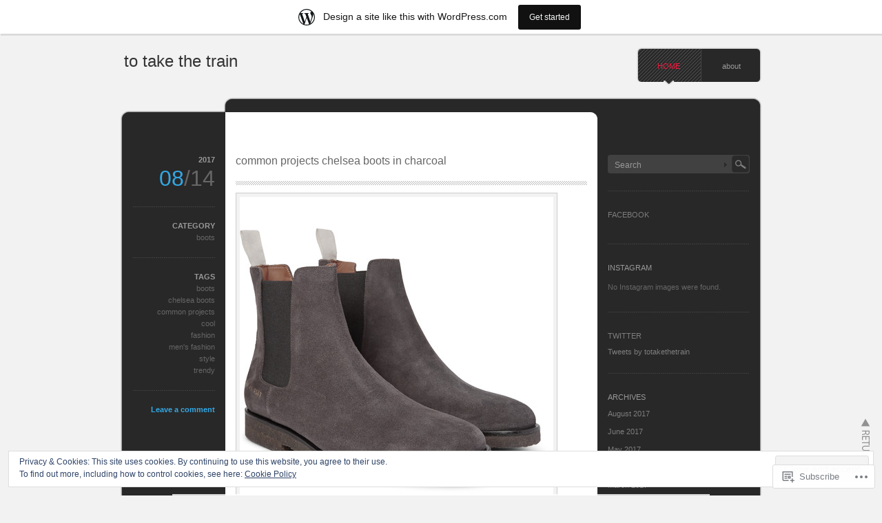

--- FILE ---
content_type: text/html; charset=UTF-8
request_url: https://totakethetrain.wordpress.com/
body_size: 30270
content:
<!DOCTYPE html PUBLIC "-//W3C//DTD XHTML 1.0 Transitional//EN" "http://www.w3.org/TR/xhtml1/DTD/xhtml1-transitional.dtd">
<html xmlns="http://www.w3.org/1999/xhtml" lang="en">
<head profile="http://gmpg.org/xfn/11">
<meta http-equiv="Content-Type" content="text/html; charset=UTF-8" />
<title>to take the train</title>
<link rel="pingback" href="https://totakethetrain.wordpress.com/xmlrpc.php" />
<meta name='robots' content='max-image-preview:large' />
<link rel='dns-prefetch' href='//s0.wp.com' />
<link rel='dns-prefetch' href='//af.pubmine.com' />
<link rel="alternate" type="application/rss+xml" title="to take the train &raquo; Feed" href="https://totakethetrain.wordpress.com/feed/" />
<link rel="alternate" type="application/rss+xml" title="to take the train &raquo; Comments Feed" href="https://totakethetrain.wordpress.com/comments/feed/" />
	<script type="text/javascript">
		/* <![CDATA[ */
		function addLoadEvent(func) {
			var oldonload = window.onload;
			if (typeof window.onload != 'function') {
				window.onload = func;
			} else {
				window.onload = function () {
					oldonload();
					func();
				}
			}
		}
		/* ]]> */
	</script>
	<link crossorigin='anonymous' rel='stylesheet' id='all-css-0-1' href='/_static/??-eJx9j90KwjAMhV/IGkWZeCE+S9fFrlualiVl7O0t4mQieHl+8h0CczYusSIrxGIyFR9YYA6dRxXAUtM0BjRkZ1CMmayigOhCuHciO9gAWkr+g4h2GlEDe9PaCWr12/k53qwPqNm68a1BCkNMXaE6HPgROCgacVMiWvXyD7d2QHuMlZFLW3mcXD+l+PriHm/HS3Nszodrcxqe5Alnug==&cssminify=yes' type='text/css' media='all' />
<style id='wp-emoji-styles-inline-css'>

	img.wp-smiley, img.emoji {
		display: inline !important;
		border: none !important;
		box-shadow: none !important;
		height: 1em !important;
		width: 1em !important;
		margin: 0 0.07em !important;
		vertical-align: -0.1em !important;
		background: none !important;
		padding: 0 !important;
	}
/*# sourceURL=wp-emoji-styles-inline-css */
</style>
<link crossorigin='anonymous' rel='stylesheet' id='all-css-2-1' href='/wp-content/plugins/gutenberg-core/v22.2.0/build/styles/block-library/style.css?m=1764855221i&cssminify=yes' type='text/css' media='all' />
<style id='wp-block-library-inline-css'>
.has-text-align-justify {
	text-align:justify;
}
.has-text-align-justify{text-align:justify;}

/*# sourceURL=wp-block-library-inline-css */
</style><style id='global-styles-inline-css'>
:root{--wp--preset--aspect-ratio--square: 1;--wp--preset--aspect-ratio--4-3: 4/3;--wp--preset--aspect-ratio--3-4: 3/4;--wp--preset--aspect-ratio--3-2: 3/2;--wp--preset--aspect-ratio--2-3: 2/3;--wp--preset--aspect-ratio--16-9: 16/9;--wp--preset--aspect-ratio--9-16: 9/16;--wp--preset--color--black: #000000;--wp--preset--color--cyan-bluish-gray: #abb8c3;--wp--preset--color--white: #ffffff;--wp--preset--color--pale-pink: #f78da7;--wp--preset--color--vivid-red: #cf2e2e;--wp--preset--color--luminous-vivid-orange: #ff6900;--wp--preset--color--luminous-vivid-amber: #fcb900;--wp--preset--color--light-green-cyan: #7bdcb5;--wp--preset--color--vivid-green-cyan: #00d084;--wp--preset--color--pale-cyan-blue: #8ed1fc;--wp--preset--color--vivid-cyan-blue: #0693e3;--wp--preset--color--vivid-purple: #9b51e0;--wp--preset--gradient--vivid-cyan-blue-to-vivid-purple: linear-gradient(135deg,rgb(6,147,227) 0%,rgb(155,81,224) 100%);--wp--preset--gradient--light-green-cyan-to-vivid-green-cyan: linear-gradient(135deg,rgb(122,220,180) 0%,rgb(0,208,130) 100%);--wp--preset--gradient--luminous-vivid-amber-to-luminous-vivid-orange: linear-gradient(135deg,rgb(252,185,0) 0%,rgb(255,105,0) 100%);--wp--preset--gradient--luminous-vivid-orange-to-vivid-red: linear-gradient(135deg,rgb(255,105,0) 0%,rgb(207,46,46) 100%);--wp--preset--gradient--very-light-gray-to-cyan-bluish-gray: linear-gradient(135deg,rgb(238,238,238) 0%,rgb(169,184,195) 100%);--wp--preset--gradient--cool-to-warm-spectrum: linear-gradient(135deg,rgb(74,234,220) 0%,rgb(151,120,209) 20%,rgb(207,42,186) 40%,rgb(238,44,130) 60%,rgb(251,105,98) 80%,rgb(254,248,76) 100%);--wp--preset--gradient--blush-light-purple: linear-gradient(135deg,rgb(255,206,236) 0%,rgb(152,150,240) 100%);--wp--preset--gradient--blush-bordeaux: linear-gradient(135deg,rgb(254,205,165) 0%,rgb(254,45,45) 50%,rgb(107,0,62) 100%);--wp--preset--gradient--luminous-dusk: linear-gradient(135deg,rgb(255,203,112) 0%,rgb(199,81,192) 50%,rgb(65,88,208) 100%);--wp--preset--gradient--pale-ocean: linear-gradient(135deg,rgb(255,245,203) 0%,rgb(182,227,212) 50%,rgb(51,167,181) 100%);--wp--preset--gradient--electric-grass: linear-gradient(135deg,rgb(202,248,128) 0%,rgb(113,206,126) 100%);--wp--preset--gradient--midnight: linear-gradient(135deg,rgb(2,3,129) 0%,rgb(40,116,252) 100%);--wp--preset--font-size--small: 13px;--wp--preset--font-size--medium: 20px;--wp--preset--font-size--large: 36px;--wp--preset--font-size--x-large: 42px;--wp--preset--font-family--albert-sans: 'Albert Sans', sans-serif;--wp--preset--font-family--alegreya: Alegreya, serif;--wp--preset--font-family--arvo: Arvo, serif;--wp--preset--font-family--bodoni-moda: 'Bodoni Moda', serif;--wp--preset--font-family--bricolage-grotesque: 'Bricolage Grotesque', sans-serif;--wp--preset--font-family--cabin: Cabin, sans-serif;--wp--preset--font-family--chivo: Chivo, sans-serif;--wp--preset--font-family--commissioner: Commissioner, sans-serif;--wp--preset--font-family--cormorant: Cormorant, serif;--wp--preset--font-family--courier-prime: 'Courier Prime', monospace;--wp--preset--font-family--crimson-pro: 'Crimson Pro', serif;--wp--preset--font-family--dm-mono: 'DM Mono', monospace;--wp--preset--font-family--dm-sans: 'DM Sans', sans-serif;--wp--preset--font-family--dm-serif-display: 'DM Serif Display', serif;--wp--preset--font-family--domine: Domine, serif;--wp--preset--font-family--eb-garamond: 'EB Garamond', serif;--wp--preset--font-family--epilogue: Epilogue, sans-serif;--wp--preset--font-family--fahkwang: Fahkwang, sans-serif;--wp--preset--font-family--figtree: Figtree, sans-serif;--wp--preset--font-family--fira-sans: 'Fira Sans', sans-serif;--wp--preset--font-family--fjalla-one: 'Fjalla One', sans-serif;--wp--preset--font-family--fraunces: Fraunces, serif;--wp--preset--font-family--gabarito: Gabarito, system-ui;--wp--preset--font-family--ibm-plex-mono: 'IBM Plex Mono', monospace;--wp--preset--font-family--ibm-plex-sans: 'IBM Plex Sans', sans-serif;--wp--preset--font-family--ibarra-real-nova: 'Ibarra Real Nova', serif;--wp--preset--font-family--instrument-serif: 'Instrument Serif', serif;--wp--preset--font-family--inter: Inter, sans-serif;--wp--preset--font-family--josefin-sans: 'Josefin Sans', sans-serif;--wp--preset--font-family--jost: Jost, sans-serif;--wp--preset--font-family--libre-baskerville: 'Libre Baskerville', serif;--wp--preset--font-family--libre-franklin: 'Libre Franklin', sans-serif;--wp--preset--font-family--literata: Literata, serif;--wp--preset--font-family--lora: Lora, serif;--wp--preset--font-family--merriweather: Merriweather, serif;--wp--preset--font-family--montserrat: Montserrat, sans-serif;--wp--preset--font-family--newsreader: Newsreader, serif;--wp--preset--font-family--noto-sans-mono: 'Noto Sans Mono', sans-serif;--wp--preset--font-family--nunito: Nunito, sans-serif;--wp--preset--font-family--open-sans: 'Open Sans', sans-serif;--wp--preset--font-family--overpass: Overpass, sans-serif;--wp--preset--font-family--pt-serif: 'PT Serif', serif;--wp--preset--font-family--petrona: Petrona, serif;--wp--preset--font-family--piazzolla: Piazzolla, serif;--wp--preset--font-family--playfair-display: 'Playfair Display', serif;--wp--preset--font-family--plus-jakarta-sans: 'Plus Jakarta Sans', sans-serif;--wp--preset--font-family--poppins: Poppins, sans-serif;--wp--preset--font-family--raleway: Raleway, sans-serif;--wp--preset--font-family--roboto: Roboto, sans-serif;--wp--preset--font-family--roboto-slab: 'Roboto Slab', serif;--wp--preset--font-family--rubik: Rubik, sans-serif;--wp--preset--font-family--rufina: Rufina, serif;--wp--preset--font-family--sora: Sora, sans-serif;--wp--preset--font-family--source-sans-3: 'Source Sans 3', sans-serif;--wp--preset--font-family--source-serif-4: 'Source Serif 4', serif;--wp--preset--font-family--space-mono: 'Space Mono', monospace;--wp--preset--font-family--syne: Syne, sans-serif;--wp--preset--font-family--texturina: Texturina, serif;--wp--preset--font-family--urbanist: Urbanist, sans-serif;--wp--preset--font-family--work-sans: 'Work Sans', sans-serif;--wp--preset--spacing--20: 0.44rem;--wp--preset--spacing--30: 0.67rem;--wp--preset--spacing--40: 1rem;--wp--preset--spacing--50: 1.5rem;--wp--preset--spacing--60: 2.25rem;--wp--preset--spacing--70: 3.38rem;--wp--preset--spacing--80: 5.06rem;--wp--preset--shadow--natural: 6px 6px 9px rgba(0, 0, 0, 0.2);--wp--preset--shadow--deep: 12px 12px 50px rgba(0, 0, 0, 0.4);--wp--preset--shadow--sharp: 6px 6px 0px rgba(0, 0, 0, 0.2);--wp--preset--shadow--outlined: 6px 6px 0px -3px rgb(255, 255, 255), 6px 6px rgb(0, 0, 0);--wp--preset--shadow--crisp: 6px 6px 0px rgb(0, 0, 0);}:where(.is-layout-flex){gap: 0.5em;}:where(.is-layout-grid){gap: 0.5em;}body .is-layout-flex{display: flex;}.is-layout-flex{flex-wrap: wrap;align-items: center;}.is-layout-flex > :is(*, div){margin: 0;}body .is-layout-grid{display: grid;}.is-layout-grid > :is(*, div){margin: 0;}:where(.wp-block-columns.is-layout-flex){gap: 2em;}:where(.wp-block-columns.is-layout-grid){gap: 2em;}:where(.wp-block-post-template.is-layout-flex){gap: 1.25em;}:where(.wp-block-post-template.is-layout-grid){gap: 1.25em;}.has-black-color{color: var(--wp--preset--color--black) !important;}.has-cyan-bluish-gray-color{color: var(--wp--preset--color--cyan-bluish-gray) !important;}.has-white-color{color: var(--wp--preset--color--white) !important;}.has-pale-pink-color{color: var(--wp--preset--color--pale-pink) !important;}.has-vivid-red-color{color: var(--wp--preset--color--vivid-red) !important;}.has-luminous-vivid-orange-color{color: var(--wp--preset--color--luminous-vivid-orange) !important;}.has-luminous-vivid-amber-color{color: var(--wp--preset--color--luminous-vivid-amber) !important;}.has-light-green-cyan-color{color: var(--wp--preset--color--light-green-cyan) !important;}.has-vivid-green-cyan-color{color: var(--wp--preset--color--vivid-green-cyan) !important;}.has-pale-cyan-blue-color{color: var(--wp--preset--color--pale-cyan-blue) !important;}.has-vivid-cyan-blue-color{color: var(--wp--preset--color--vivid-cyan-blue) !important;}.has-vivid-purple-color{color: var(--wp--preset--color--vivid-purple) !important;}.has-black-background-color{background-color: var(--wp--preset--color--black) !important;}.has-cyan-bluish-gray-background-color{background-color: var(--wp--preset--color--cyan-bluish-gray) !important;}.has-white-background-color{background-color: var(--wp--preset--color--white) !important;}.has-pale-pink-background-color{background-color: var(--wp--preset--color--pale-pink) !important;}.has-vivid-red-background-color{background-color: var(--wp--preset--color--vivid-red) !important;}.has-luminous-vivid-orange-background-color{background-color: var(--wp--preset--color--luminous-vivid-orange) !important;}.has-luminous-vivid-amber-background-color{background-color: var(--wp--preset--color--luminous-vivid-amber) !important;}.has-light-green-cyan-background-color{background-color: var(--wp--preset--color--light-green-cyan) !important;}.has-vivid-green-cyan-background-color{background-color: var(--wp--preset--color--vivid-green-cyan) !important;}.has-pale-cyan-blue-background-color{background-color: var(--wp--preset--color--pale-cyan-blue) !important;}.has-vivid-cyan-blue-background-color{background-color: var(--wp--preset--color--vivid-cyan-blue) !important;}.has-vivid-purple-background-color{background-color: var(--wp--preset--color--vivid-purple) !important;}.has-black-border-color{border-color: var(--wp--preset--color--black) !important;}.has-cyan-bluish-gray-border-color{border-color: var(--wp--preset--color--cyan-bluish-gray) !important;}.has-white-border-color{border-color: var(--wp--preset--color--white) !important;}.has-pale-pink-border-color{border-color: var(--wp--preset--color--pale-pink) !important;}.has-vivid-red-border-color{border-color: var(--wp--preset--color--vivid-red) !important;}.has-luminous-vivid-orange-border-color{border-color: var(--wp--preset--color--luminous-vivid-orange) !important;}.has-luminous-vivid-amber-border-color{border-color: var(--wp--preset--color--luminous-vivid-amber) !important;}.has-light-green-cyan-border-color{border-color: var(--wp--preset--color--light-green-cyan) !important;}.has-vivid-green-cyan-border-color{border-color: var(--wp--preset--color--vivid-green-cyan) !important;}.has-pale-cyan-blue-border-color{border-color: var(--wp--preset--color--pale-cyan-blue) !important;}.has-vivid-cyan-blue-border-color{border-color: var(--wp--preset--color--vivid-cyan-blue) !important;}.has-vivid-purple-border-color{border-color: var(--wp--preset--color--vivid-purple) !important;}.has-vivid-cyan-blue-to-vivid-purple-gradient-background{background: var(--wp--preset--gradient--vivid-cyan-blue-to-vivid-purple) !important;}.has-light-green-cyan-to-vivid-green-cyan-gradient-background{background: var(--wp--preset--gradient--light-green-cyan-to-vivid-green-cyan) !important;}.has-luminous-vivid-amber-to-luminous-vivid-orange-gradient-background{background: var(--wp--preset--gradient--luminous-vivid-amber-to-luminous-vivid-orange) !important;}.has-luminous-vivid-orange-to-vivid-red-gradient-background{background: var(--wp--preset--gradient--luminous-vivid-orange-to-vivid-red) !important;}.has-very-light-gray-to-cyan-bluish-gray-gradient-background{background: var(--wp--preset--gradient--very-light-gray-to-cyan-bluish-gray) !important;}.has-cool-to-warm-spectrum-gradient-background{background: var(--wp--preset--gradient--cool-to-warm-spectrum) !important;}.has-blush-light-purple-gradient-background{background: var(--wp--preset--gradient--blush-light-purple) !important;}.has-blush-bordeaux-gradient-background{background: var(--wp--preset--gradient--blush-bordeaux) !important;}.has-luminous-dusk-gradient-background{background: var(--wp--preset--gradient--luminous-dusk) !important;}.has-pale-ocean-gradient-background{background: var(--wp--preset--gradient--pale-ocean) !important;}.has-electric-grass-gradient-background{background: var(--wp--preset--gradient--electric-grass) !important;}.has-midnight-gradient-background{background: var(--wp--preset--gradient--midnight) !important;}.has-small-font-size{font-size: var(--wp--preset--font-size--small) !important;}.has-medium-font-size{font-size: var(--wp--preset--font-size--medium) !important;}.has-large-font-size{font-size: var(--wp--preset--font-size--large) !important;}.has-x-large-font-size{font-size: var(--wp--preset--font-size--x-large) !important;}.has-albert-sans-font-family{font-family: var(--wp--preset--font-family--albert-sans) !important;}.has-alegreya-font-family{font-family: var(--wp--preset--font-family--alegreya) !important;}.has-arvo-font-family{font-family: var(--wp--preset--font-family--arvo) !important;}.has-bodoni-moda-font-family{font-family: var(--wp--preset--font-family--bodoni-moda) !important;}.has-bricolage-grotesque-font-family{font-family: var(--wp--preset--font-family--bricolage-grotesque) !important;}.has-cabin-font-family{font-family: var(--wp--preset--font-family--cabin) !important;}.has-chivo-font-family{font-family: var(--wp--preset--font-family--chivo) !important;}.has-commissioner-font-family{font-family: var(--wp--preset--font-family--commissioner) !important;}.has-cormorant-font-family{font-family: var(--wp--preset--font-family--cormorant) !important;}.has-courier-prime-font-family{font-family: var(--wp--preset--font-family--courier-prime) !important;}.has-crimson-pro-font-family{font-family: var(--wp--preset--font-family--crimson-pro) !important;}.has-dm-mono-font-family{font-family: var(--wp--preset--font-family--dm-mono) !important;}.has-dm-sans-font-family{font-family: var(--wp--preset--font-family--dm-sans) !important;}.has-dm-serif-display-font-family{font-family: var(--wp--preset--font-family--dm-serif-display) !important;}.has-domine-font-family{font-family: var(--wp--preset--font-family--domine) !important;}.has-eb-garamond-font-family{font-family: var(--wp--preset--font-family--eb-garamond) !important;}.has-epilogue-font-family{font-family: var(--wp--preset--font-family--epilogue) !important;}.has-fahkwang-font-family{font-family: var(--wp--preset--font-family--fahkwang) !important;}.has-figtree-font-family{font-family: var(--wp--preset--font-family--figtree) !important;}.has-fira-sans-font-family{font-family: var(--wp--preset--font-family--fira-sans) !important;}.has-fjalla-one-font-family{font-family: var(--wp--preset--font-family--fjalla-one) !important;}.has-fraunces-font-family{font-family: var(--wp--preset--font-family--fraunces) !important;}.has-gabarito-font-family{font-family: var(--wp--preset--font-family--gabarito) !important;}.has-ibm-plex-mono-font-family{font-family: var(--wp--preset--font-family--ibm-plex-mono) !important;}.has-ibm-plex-sans-font-family{font-family: var(--wp--preset--font-family--ibm-plex-sans) !important;}.has-ibarra-real-nova-font-family{font-family: var(--wp--preset--font-family--ibarra-real-nova) !important;}.has-instrument-serif-font-family{font-family: var(--wp--preset--font-family--instrument-serif) !important;}.has-inter-font-family{font-family: var(--wp--preset--font-family--inter) !important;}.has-josefin-sans-font-family{font-family: var(--wp--preset--font-family--josefin-sans) !important;}.has-jost-font-family{font-family: var(--wp--preset--font-family--jost) !important;}.has-libre-baskerville-font-family{font-family: var(--wp--preset--font-family--libre-baskerville) !important;}.has-libre-franklin-font-family{font-family: var(--wp--preset--font-family--libre-franklin) !important;}.has-literata-font-family{font-family: var(--wp--preset--font-family--literata) !important;}.has-lora-font-family{font-family: var(--wp--preset--font-family--lora) !important;}.has-merriweather-font-family{font-family: var(--wp--preset--font-family--merriweather) !important;}.has-montserrat-font-family{font-family: var(--wp--preset--font-family--montserrat) !important;}.has-newsreader-font-family{font-family: var(--wp--preset--font-family--newsreader) !important;}.has-noto-sans-mono-font-family{font-family: var(--wp--preset--font-family--noto-sans-mono) !important;}.has-nunito-font-family{font-family: var(--wp--preset--font-family--nunito) !important;}.has-open-sans-font-family{font-family: var(--wp--preset--font-family--open-sans) !important;}.has-overpass-font-family{font-family: var(--wp--preset--font-family--overpass) !important;}.has-pt-serif-font-family{font-family: var(--wp--preset--font-family--pt-serif) !important;}.has-petrona-font-family{font-family: var(--wp--preset--font-family--petrona) !important;}.has-piazzolla-font-family{font-family: var(--wp--preset--font-family--piazzolla) !important;}.has-playfair-display-font-family{font-family: var(--wp--preset--font-family--playfair-display) !important;}.has-plus-jakarta-sans-font-family{font-family: var(--wp--preset--font-family--plus-jakarta-sans) !important;}.has-poppins-font-family{font-family: var(--wp--preset--font-family--poppins) !important;}.has-raleway-font-family{font-family: var(--wp--preset--font-family--raleway) !important;}.has-roboto-font-family{font-family: var(--wp--preset--font-family--roboto) !important;}.has-roboto-slab-font-family{font-family: var(--wp--preset--font-family--roboto-slab) !important;}.has-rubik-font-family{font-family: var(--wp--preset--font-family--rubik) !important;}.has-rufina-font-family{font-family: var(--wp--preset--font-family--rufina) !important;}.has-sora-font-family{font-family: var(--wp--preset--font-family--sora) !important;}.has-source-sans-3-font-family{font-family: var(--wp--preset--font-family--source-sans-3) !important;}.has-source-serif-4-font-family{font-family: var(--wp--preset--font-family--source-serif-4) !important;}.has-space-mono-font-family{font-family: var(--wp--preset--font-family--space-mono) !important;}.has-syne-font-family{font-family: var(--wp--preset--font-family--syne) !important;}.has-texturina-font-family{font-family: var(--wp--preset--font-family--texturina) !important;}.has-urbanist-font-family{font-family: var(--wp--preset--font-family--urbanist) !important;}.has-work-sans-font-family{font-family: var(--wp--preset--font-family--work-sans) !important;}
/*# sourceURL=global-styles-inline-css */
</style>

<style id='classic-theme-styles-inline-css'>
/*! This file is auto-generated */
.wp-block-button__link{color:#fff;background-color:#32373c;border-radius:9999px;box-shadow:none;text-decoration:none;padding:calc(.667em + 2px) calc(1.333em + 2px);font-size:1.125em}.wp-block-file__button{background:#32373c;color:#fff;text-decoration:none}
/*# sourceURL=/wp-includes/css/classic-themes.min.css */
</style>
<link crossorigin='anonymous' rel='stylesheet' id='all-css-4-1' href='/_static/??-eJx9j+EKwjAMhF/INFbH5h/xWWwXtmrTlqV1+vZWxCkI+xPCcd8dh3MCG0OmkDH5MrggaKPx0V4Fd0oflAZxnDzBRDfVYO8kLw6Q/PCkrMgGf4K4wDdroqpzOueXg6l3Z/LE1baGza4fKFdcPj9kuq8jqdaAMWkiEaiXXWHIY+2SP+4tYyoGOYZoxyky4bLmxEfdtd2+a9qtvjwBAGNr7Q==&cssminify=yes' type='text/css' media='all' />
<style id='jetpack_facebook_likebox-inline-css'>
.widget_facebook_likebox {
	overflow: hidden;
}

/*# sourceURL=/wp-content/mu-plugins/jetpack-plugin/sun/modules/widgets/facebook-likebox/style.css */
</style>
<link crossorigin='anonymous' rel='stylesheet' id='all-css-8-1' href='/_static/??-eJzTLy/QTc7PK0nNK9HPLdUtyClNz8wr1i9KTcrJTwcy0/WTi5G5ekCujj52Temp+bo5+cmJJZn5eSgc3bScxMwikFb7XFtDE1NLExMLc0OTLACohS2q&cssminify=yes' type='text/css' media='all' />
<link crossorigin='anonymous' rel='stylesheet' id='print-css-9-1' href='/wp-content/mu-plugins/global-print/global-print.css?m=1465851035i&cssminify=yes' type='text/css' media='print' />
<style id='jetpack-global-styles-frontend-style-inline-css'>
:root { --font-headings: unset; --font-base: unset; --font-headings-default: -apple-system,BlinkMacSystemFont,"Segoe UI",Roboto,Oxygen-Sans,Ubuntu,Cantarell,"Helvetica Neue",sans-serif; --font-base-default: -apple-system,BlinkMacSystemFont,"Segoe UI",Roboto,Oxygen-Sans,Ubuntu,Cantarell,"Helvetica Neue",sans-serif;}
/*# sourceURL=jetpack-global-styles-frontend-style-inline-css */
</style>
<link crossorigin='anonymous' rel='stylesheet' id='all-css-12-1' href='/wp-content/themes/h4/global.css?m=1420737423i&cssminify=yes' type='text/css' media='all' />
<script type="text/javascript" id="wpcom-actionbar-placeholder-js-extra">
/* <![CDATA[ */
var actionbardata = {"siteID":"15208638","postID":"0","siteURL":"https://totakethetrain.wordpress.com","xhrURL":"https://totakethetrain.wordpress.com/wp-admin/admin-ajax.php","nonce":"783c986058","isLoggedIn":"","statusMessage":"","subsEmailDefault":"instantly","proxyScriptUrl":"https://s0.wp.com/wp-content/js/wpcom-proxy-request.js?m=1513050504i&amp;ver=20211021","i18n":{"followedText":"New posts from this site will now appear in your \u003Ca href=\"https://wordpress.com/reader\"\u003EReader\u003C/a\u003E","foldBar":"Collapse this bar","unfoldBar":"Expand this bar","shortLinkCopied":"Shortlink copied to clipboard."}};
//# sourceURL=wpcom-actionbar-placeholder-js-extra
/* ]]> */
</script>
<script type="text/javascript" id="jetpack-mu-wpcom-settings-js-before">
/* <![CDATA[ */
var JETPACK_MU_WPCOM_SETTINGS = {"assetsUrl":"https://s0.wp.com/wp-content/mu-plugins/jetpack-mu-wpcom-plugin/sun/jetpack_vendor/automattic/jetpack-mu-wpcom/src/build/"};
//# sourceURL=jetpack-mu-wpcom-settings-js-before
/* ]]> */
</script>
<script crossorigin='anonymous' type='text/javascript'  src='/_static/??[base64]'></script>
<script type="text/javascript" id="rlt-proxy-js-after">
/* <![CDATA[ */
	rltInitialize( {"token":null,"iframeOrigins":["https:\/\/widgets.wp.com"]} );
//# sourceURL=rlt-proxy-js-after
/* ]]> */
</script>
<link rel="EditURI" type="application/rsd+xml" title="RSD" href="https://totakethetrain.wordpress.com/xmlrpc.php?rsd" />
<meta name="generator" content="WordPress.com" />
<link rel='shortlink' href='https://wp.me/11OsC' />

<!-- Jetpack Open Graph Tags -->
<meta property="og:type" content="website" />
<meta property="og:title" content="to take the train" />
<meta property="og:url" content="https://totakethetrain.wordpress.com/" />
<meta property="og:site_name" content="to take the train" />
<meta property="og:image" content="https://s0.wp.com/i/blank.jpg?m=1383295312i" />
<meta property="og:image:width" content="200" />
<meta property="og:image:height" content="200" />
<meta property="og:image:alt" content="" />
<meta property="og:locale" content="en_US" />
<meta property="fb:app_id" content="249643311490" />

<!-- End Jetpack Open Graph Tags -->
<link rel="shortcut icon" type="image/x-icon" href="https://s0.wp.com/i/favicon.ico?m=1713425267i" sizes="16x16 24x24 32x32 48x48" />
<link rel="icon" type="image/x-icon" href="https://s0.wp.com/i/favicon.ico?m=1713425267i" sizes="16x16 24x24 32x32 48x48" />
<link rel="apple-touch-icon" href="https://s0.wp.com/i/webclip.png?m=1713868326i" />
<link rel='openid.server' href='https://totakethetrain.wordpress.com/?openidserver=1' />
<link rel='openid.delegate' href='https://totakethetrain.wordpress.com/' />
<link rel="search" type="application/opensearchdescription+xml" href="https://totakethetrain.wordpress.com/osd.xml" title="to take the train" />
<link rel="search" type="application/opensearchdescription+xml" href="https://s1.wp.com/opensearch.xml" title="WordPress.com" />
		<style id="wpcom-hotfix-masterbar-style">
			@media screen and (min-width: 783px) {
				#wpadminbar .quicklinks li#wp-admin-bar-my-account.with-avatar > a img {
					margin-top: 5px;
				}
			}
		</style>
		<script type="text/javascript">
/* <![CDATA[ */
var wa_client = {}; wa_client.cmd = []; wa_client.config = { 'blog_id': 15208638, 'blog_language': 'en', 'is_wordads': false, 'hosting_type': 0, 'afp_account_id': null, 'afp_host_id': 5038568878849053, 'theme': 'pub/monochrome', '_': { 'title': 'Advertisement', 'privacy_settings': 'Privacy Settings' }, 'formats': [ 'belowpost', 'bottom_sticky', 'sidebar_sticky_right', 'sidebar', 'gutenberg_rectangle', 'gutenberg_leaderboard', 'gutenberg_mobile_leaderboard', 'gutenberg_skyscraper' ] };
/* ]]> */
</script>
		<script type="text/javascript">

			window.doNotSellCallback = function() {

				var linkElements = [
					'a[href="https://wordpress.com/?ref=footer_blog"]',
					'a[href="https://wordpress.com/?ref=footer_website"]',
					'a[href="https://wordpress.com/?ref=vertical_footer"]',
					'a[href^="https://wordpress.com/?ref=footer_segment_"]',
				].join(',');

				var dnsLink = document.createElement( 'a' );
				dnsLink.href = 'https://wordpress.com/advertising-program-optout/';
				dnsLink.classList.add( 'do-not-sell-link' );
				dnsLink.rel = 'nofollow';
				dnsLink.style.marginLeft = '0.5em';
				dnsLink.textContent = 'Do Not Sell or Share My Personal Information';

				var creditLinks = document.querySelectorAll( linkElements );

				if ( 0 === creditLinks.length ) {
					return false;
				}

				Array.prototype.forEach.call( creditLinks, function( el ) {
					el.insertAdjacentElement( 'afterend', dnsLink );
				});

				return true;
			};

		</script>
		<script type="text/javascript">
	window.google_analytics_uacct = "UA-52447-2";
</script>

<script type="text/javascript">
	var _gaq = _gaq || [];
	_gaq.push(['_setAccount', 'UA-52447-2']);
	_gaq.push(['_gat._anonymizeIp']);
	_gaq.push(['_setDomainName', 'wordpress.com']);
	_gaq.push(['_initData']);
	_gaq.push(['_trackPageview']);

	(function() {
		var ga = document.createElement('script'); ga.type = 'text/javascript'; ga.async = true;
		ga.src = ('https:' == document.location.protocol ? 'https://ssl' : 'http://www') + '.google-analytics.com/ga.js';
		(document.getElementsByTagName('head')[0] || document.getElementsByTagName('body')[0]).appendChild(ga);
	})();
</script>

<link crossorigin='anonymous' rel='stylesheet' id='all-css-2-3' href='/_static/??-eJydjEkKAjEQRS9kLBzaxoV4FImVIqS7MpCqELy9Cg47kd7993k86MVgTkpJITZTuPmQBCbSYnF+MUhLcAkJ4coZZwHpoVBdo8gK/g7E7BqTANqamxB/nPexsNeD86QCD02trzZ+18KiBiZnvGWmevtFz/45njbjsNuOx8N+mO6yEX8O&cssminify=yes' type='text/css' media='all' />
</head>

<body class="home blog wp-theme-pubmonochrome customizer-styles-applied jetpack-reblog-enabled has-marketing-bar has-marketing-bar-theme-monochrome">
<div id="wrapper">

	<div id="header" class="clearfix">

		<div id="header_top">
			<div id="logo">
				<a href="https://totakethetrain.wordpress.com/">to take the train</a>
				<h1></h1>
			</div>
			<div id="header_menu">
				<ul class="menu" id="menu">
	<li class="current_page_item"><a href="https://totakethetrain.wordpress.com/">HOME</a></li>
	<li class="page_item page-item-2"><a href="https://totakethetrain.wordpress.com/about/">about</a></li>
</ul>
			</div>
		</div>

	</div><!-- #header end -->
<div id="contents" class="clearfix">

	<div id="left_col">
					
<div class="post_odd post-13013 post type-post status-publish format-standard hentry category-boots tag-boots tag-chelsea-boots tag-common-projects tag-cool tag-fashion tag-mens-fashion tag-style tag-trendy">
	<div class="post clearfix">
		<div class="post_content_wrapper">
			<h2><a href="https://totakethetrain.wordpress.com/2017/08/14/common-projects-chelsea-boots-in-charcoal/">common projects chelsea boots in&nbsp;charcoal</a></h2>
			<div class="post_content">
				<p><img data-attachment-id="13014" data-permalink="https://totakethetrain.wordpress.com/2017/08/14/common-projects-chelsea-boots-in-charcoal/754280_mrp_fr_l/" data-orig-file="https://totakethetrain.wordpress.com/wp-content/uploads/2017/08/754280_mrp_fr_l.jpg" data-orig-size="455,475" data-comments-opened="1" data-image-meta="{&quot;aperture&quot;:&quot;0&quot;,&quot;credit&quot;:&quot;&quot;,&quot;camera&quot;:&quot;&quot;,&quot;caption&quot;:&quot;&quot;,&quot;created_timestamp&quot;:&quot;0&quot;,&quot;copyright&quot;:&quot;&quot;,&quot;focal_length&quot;:&quot;0&quot;,&quot;iso&quot;:&quot;0&quot;,&quot;shutter_speed&quot;:&quot;0&quot;,&quot;title&quot;:&quot;&quot;,&quot;orientation&quot;:&quot;0&quot;}" data-image-title="754280_mrp_fr_l" data-image-description="" data-image-caption="" data-medium-file="https://totakethetrain.wordpress.com/wp-content/uploads/2017/08/754280_mrp_fr_l.jpg?w=287" data-large-file="https://totakethetrain.wordpress.com/wp-content/uploads/2017/08/754280_mrp_fr_l.jpg?w=455" class="alignnone size-full wp-image-13014" src="https://totakethetrain.wordpress.com/wp-content/uploads/2017/08/754280_mrp_fr_l.jpg?w=510" alt="754280_mrp_fr_l"   srcset="https://totakethetrain.wordpress.com/wp-content/uploads/2017/08/754280_mrp_fr_l.jpg 455w, https://totakethetrain.wordpress.com/wp-content/uploads/2017/08/754280_mrp_fr_l.jpg?w=144&amp;h=150 144w, https://totakethetrain.wordpress.com/wp-content/uploads/2017/08/754280_mrp_fr_l.jpg?w=287&amp;h=300 287w" sizes="(max-width: 455px) 100vw, 455px" /></p>
<p>i need these boots.  they&#8217;re sold out on <a href="https://www.mrporter.com/en-us/mens/common_projects/suede-chelsea-boots/754280" target="_blank" rel="noopener">mr. porter</a>.  this brings a tear to at least one of my eyes.  i bought a pair of brown ones last summer.  they are my go-to kicks.  if you see a pair of these somewhere on the internet, please holler at ya boi.  i need them asap.</p>
							</div>
		</div>
		<dl class="post_meta">
			<dt class="meta_date">2017</dt>
			<dd class="post_date">08<span>/14</span></dd>
						<dt>CATEGORY</dt>
			<dd><a href="https://totakethetrain.wordpress.com/category/boots/" rel="category tag">boots</a></dd>

							<dt>TAGS</dt><dd><a href="https://totakethetrain.wordpress.com/tag/boots/" rel="tag">boots</a><br /><a href="https://totakethetrain.wordpress.com/tag/chelsea-boots/" rel="tag">chelsea boots</a><br /><a href="https://totakethetrain.wordpress.com/tag/common-projects/" rel="tag">common projects</a><br /><a href="https://totakethetrain.wordpress.com/tag/cool/" rel="tag">cool</a><br /><a href="https://totakethetrain.wordpress.com/tag/fashion/" rel="tag">fashion</a><br /><a href="https://totakethetrain.wordpress.com/tag/mens-fashion/" rel="tag">men's fashion</a><br /><a href="https://totakethetrain.wordpress.com/tag/style/" rel="tag">style</a><br /><a href="https://totakethetrain.wordpress.com/tag/trendy/" rel="tag">trendy</a></dd>			
			<dt class="meta_comment"><a href="https://totakethetrain.wordpress.com/2017/08/14/common-projects-chelsea-boots-in-charcoal/#respond">Leave a comment</a></dt>
					</dl>
	</div>
</div>

			
<div class="post_even post-13005 post type-post status-publish format-standard hentry category-jacket tag-clothes tag-cool tag-esquire tag-fashion tag-gibson tag-gq tag-mens tag-menswear tag-new-england tag-penfield tag-rain-jacket tag-sale tag-style">
	<div class="post clearfix">
		<div class="post_content_wrapper">
			<h2><a href="https://totakethetrain.wordpress.com/2017/06/21/sale-alert-penfield-gibson/">sale alert: penfield&nbsp;gibson</a></h2>
			<div class="post_content">
				<p><img data-attachment-id="13006" data-permalink="https://totakethetrain.wordpress.com/2017/06/21/sale-alert-penfield-gibson/penfieldgibson-2/" data-orig-file="https://totakethetrain.wordpress.com/wp-content/uploads/2017/06/penfieldgibson.jpg" data-orig-size="360,475" data-comments-opened="1" data-image-meta="{&quot;aperture&quot;:&quot;0&quot;,&quot;credit&quot;:&quot;&quot;,&quot;camera&quot;:&quot;&quot;,&quot;caption&quot;:&quot;&quot;,&quot;created_timestamp&quot;:&quot;0&quot;,&quot;copyright&quot;:&quot;&quot;,&quot;focal_length&quot;:&quot;0&quot;,&quot;iso&quot;:&quot;0&quot;,&quot;shutter_speed&quot;:&quot;0&quot;,&quot;title&quot;:&quot;&quot;,&quot;orientation&quot;:&quot;1&quot;}" data-image-title="penfieldgibson" data-image-description="" data-image-caption="" data-medium-file="https://totakethetrain.wordpress.com/wp-content/uploads/2017/06/penfieldgibson.jpg?w=227" data-large-file="https://totakethetrain.wordpress.com/wp-content/uploads/2017/06/penfieldgibson.jpg?w=360" class="alignnone size-full wp-image-13006" src="https://totakethetrain.wordpress.com/wp-content/uploads/2017/06/penfieldgibson.jpg?w=510" alt="penfieldgibson"   srcset="https://totakethetrain.wordpress.com/wp-content/uploads/2017/06/penfieldgibson.jpg 360w, https://totakethetrain.wordpress.com/wp-content/uploads/2017/06/penfieldgibson.jpg?w=114&amp;h=150 114w, https://totakethetrain.wordpress.com/wp-content/uploads/2017/06/penfieldgibson.jpg?w=227&amp;h=300 227w" sizes="(max-width: 360px) 100vw, 360px" /></p>
<p>my favorite rain jacket is on sale at <a href="http://penfield.com/mens/jackets/ss-pf-mens-jacket-gibson-olive" target="_blank" rel="noopener">penfield</a>.  the gibson.  sizes and colors are limited, but it&#8217;s marked down from $160 to $96.  that&#8217;s a steal.  i have the navy.  i ordered one in olive.  it&#8217;s pretty much the only rain jacket you&#8217;ll need all summer.</p>
<div id="atatags-370373-6961d4a1bd9f1">
		<script type="text/javascript">
			__ATA = window.__ATA || {};
			__ATA.cmd = window.__ATA.cmd || [];
			__ATA.cmd.push(function() {
				__ATA.initVideoSlot('atatags-370373-6961d4a1bd9f1', {
					sectionId: '370373',
					format: 'inread'
				});
			});
		</script>
	</div>							</div>
		</div>
		<dl class="post_meta">
			<dt class="meta_date">2017</dt>
			<dd class="post_date">06<span>/21</span></dd>
						<dt>CATEGORY</dt>
			<dd><a href="https://totakethetrain.wordpress.com/category/jacket/" rel="category tag">jacket</a></dd>

							<dt>TAGS</dt><dd><a href="https://totakethetrain.wordpress.com/tag/clothes/" rel="tag">clothes</a><br /><a href="https://totakethetrain.wordpress.com/tag/cool/" rel="tag">cool</a><br /><a href="https://totakethetrain.wordpress.com/tag/esquire/" rel="tag">esquire</a><br /><a href="https://totakethetrain.wordpress.com/tag/fashion/" rel="tag">fashion</a><br /><a href="https://totakethetrain.wordpress.com/tag/gibson/" rel="tag">gibson</a><br /><a href="https://totakethetrain.wordpress.com/tag/gq/" rel="tag">gq</a><br /><a href="https://totakethetrain.wordpress.com/tag/mens/" rel="tag">men's</a><br /><a href="https://totakethetrain.wordpress.com/tag/menswear/" rel="tag">menswear</a><br /><a href="https://totakethetrain.wordpress.com/tag/new-england/" rel="tag">new england</a><br /><a href="https://totakethetrain.wordpress.com/tag/penfield/" rel="tag">penfield</a><br /><a href="https://totakethetrain.wordpress.com/tag/rain-jacket/" rel="tag">rain jacket</a><br /><a href="https://totakethetrain.wordpress.com/tag/sale/" rel="tag">sale</a><br /><a href="https://totakethetrain.wordpress.com/tag/style/" rel="tag">style</a></dd>			
			<dt class="meta_comment"><a href="https://totakethetrain.wordpress.com/2017/06/21/sale-alert-penfield-gibson/#respond">Leave a comment</a></dt>
					</dl>
	</div>
</div>

			
<div class="post_odd post-12978 post type-post status-publish format-standard hentry category-gift-idea tag-best-gift tag-fathers-day tag-gift-idea tag-grilling tag-igrill tag-igrill-mini tag-meat tag-webber tag-what-to-get-dad">
	<div class="post clearfix">
		<div class="post_content_wrapper">
			<h2><a href="https://totakethetrain.wordpress.com/2017/06/15/worlds-best-fathers-day-gift/">world&#8217;s best father&#8217;s day gift: the igrill&nbsp;mini</a></h2>
			<div class="post_content">
				<p><img data-attachment-id="12979" data-permalink="https://totakethetrain.wordpress.com/2017/06/15/worlds-best-fathers-day-gift/igrill/" data-orig-file="https://totakethetrain.wordpress.com/wp-content/uploads/2017/06/igrill.jpg" data-orig-size="450,450" data-comments-opened="1" data-image-meta="{&quot;aperture&quot;:&quot;0&quot;,&quot;credit&quot;:&quot;&quot;,&quot;camera&quot;:&quot;&quot;,&quot;caption&quot;:&quot;&quot;,&quot;created_timestamp&quot;:&quot;0&quot;,&quot;copyright&quot;:&quot;&quot;,&quot;focal_length&quot;:&quot;0&quot;,&quot;iso&quot;:&quot;0&quot;,&quot;shutter_speed&quot;:&quot;0&quot;,&quot;title&quot;:&quot;&quot;,&quot;orientation&quot;:&quot;1&quot;}" data-image-title="igrill" data-image-description="" data-image-caption="" data-medium-file="https://totakethetrain.wordpress.com/wp-content/uploads/2017/06/igrill.jpg?w=300" data-large-file="https://totakethetrain.wordpress.com/wp-content/uploads/2017/06/igrill.jpg?w=450" class="alignnone size-full wp-image-12979" src="https://totakethetrain.wordpress.com/wp-content/uploads/2017/06/igrill.jpg?w=510" alt="igrill"   srcset="https://totakethetrain.wordpress.com/wp-content/uploads/2017/06/igrill.jpg 450w, https://totakethetrain.wordpress.com/wp-content/uploads/2017/06/igrill.jpg?w=150&amp;h=150 150w, https://totakethetrain.wordpress.com/wp-content/uploads/2017/06/igrill.jpg?w=300&amp;h=300 300w" sizes="(max-width: 450px) 100vw, 450px" /></p>
<p>this has potential to be the worst photo of something ever posted on here and that&#8217;s saying a lot.  it shouldn&#8217;t matter though because what you have before you is the world&#8217;s best father&#8217;s day gift.  it&#8217;s called an <a href="https://www.amazon.com/iGrill-Thermometer-GrillingPros-Weather-Smoking/dp/B06XH21RKR/ref=sr_1_1?ie=UTF8&amp;qid=1497559238&amp;sr=8-1-spons&amp;keywords=igrill+mini&amp;psc=1" target="_blank" rel="noopener">igrill</a> and it&#8217;s a meat thermometer that notifies your phone when your meat is ready.  it has pre-made settings to cook whatever you want, but you can also create your own settings.  it&#8217;s badass and something every grill expert needs &#8211; unless you&#8217;re an old curmudgeon that insists on guessing when your meat is ready or using some ancient grill technique you learned from your grandfather or someone really old.</p>
							</div>
		</div>
		<dl class="post_meta">
			<dt class="meta_date">2017</dt>
			<dd class="post_date">06<span>/15</span></dd>
						<dt>CATEGORY</dt>
			<dd><a href="https://totakethetrain.wordpress.com/category/gift-idea/" rel="category tag">gift idea</a></dd>

							<dt>TAGS</dt><dd><a href="https://totakethetrain.wordpress.com/tag/best-gift/" rel="tag">best gift</a><br /><a href="https://totakethetrain.wordpress.com/tag/fathers-day/" rel="tag">father's day</a><br /><a href="https://totakethetrain.wordpress.com/tag/gift-idea/" rel="tag">gift idea</a><br /><a href="https://totakethetrain.wordpress.com/tag/grilling/" rel="tag">grilling</a><br /><a href="https://totakethetrain.wordpress.com/tag/igrill/" rel="tag">igrill</a><br /><a href="https://totakethetrain.wordpress.com/tag/igrill-mini/" rel="tag">igrill mini</a><br /><a href="https://totakethetrain.wordpress.com/tag/meat/" rel="tag">meat</a><br /><a href="https://totakethetrain.wordpress.com/tag/webber/" rel="tag">webber</a><br /><a href="https://totakethetrain.wordpress.com/tag/what-to-get-dad/" rel="tag">what to get dad</a></dd>			
			<dt class="meta_comment"><a href="https://totakethetrain.wordpress.com/2017/06/15/worlds-best-fathers-day-gift/#comments">2 comments</a></dt>
					</dl>
	</div>
</div>

			
<div class="post_even post-12963 post type-post status-publish format-standard hentry category-shirts tag-fashion tag-floral-print tag-j-crew tag-material tag-menswear tag-polo tag-polos tag-shirts tag-style tag-summer tag-tipped tag-valet tag-valet-magazine">
	<div class="post clearfix">
		<div class="post_content_wrapper">
			<h2><a href="https://totakethetrain.wordpress.com/2017/06/14/the-tipped-polo-shirt/">the tipped polo&nbsp;shirt</a></h2>
			<div class="post_content">
				<p><img data-attachment-id="12962" data-permalink="https://totakethetrain.wordpress.com/tippedpolo/" data-orig-file="https://totakethetrain.wordpress.com/wp-content/uploads/2017/06/tippedpolo.jpg" data-orig-size="450,450" data-comments-opened="1" data-image-meta="{&quot;aperture&quot;:&quot;0&quot;,&quot;credit&quot;:&quot;&quot;,&quot;camera&quot;:&quot;&quot;,&quot;caption&quot;:&quot;&quot;,&quot;created_timestamp&quot;:&quot;0&quot;,&quot;copyright&quot;:&quot;&quot;,&quot;focal_length&quot;:&quot;0&quot;,&quot;iso&quot;:&quot;0&quot;,&quot;shutter_speed&quot;:&quot;0&quot;,&quot;title&quot;:&quot;&quot;,&quot;orientation&quot;:&quot;1&quot;}" data-image-title="TIPPEDPOLO" data-image-description="" data-image-caption="" data-medium-file="https://totakethetrain.wordpress.com/wp-content/uploads/2017/06/tippedpolo.jpg?w=300" data-large-file="https://totakethetrain.wordpress.com/wp-content/uploads/2017/06/tippedpolo.jpg?w=450" loading="lazy" class="alignnone size-full wp-image-12962" src="https://totakethetrain.wordpress.com/wp-content/uploads/2017/06/tippedpolo.jpg?w=510" alt="TIPPEDPOLO"   srcset="https://totakethetrain.wordpress.com/wp-content/uploads/2017/06/tippedpolo.jpg 450w, https://totakethetrain.wordpress.com/wp-content/uploads/2017/06/tippedpolo.jpg?w=150&amp;h=150 150w, https://totakethetrain.wordpress.com/wp-content/uploads/2017/06/tippedpolo.jpg?w=300&amp;h=300 300w" sizes="(max-width: 450px) 100vw, 450px" /></p>
<p>polo shirts are awesome and should be a summertime wardrobe staple.  no, i&#8217;m not going to list the reason why or compile a list of my favorites.  (<a href="http://www.valetmag.com/style/products/2017/best-mens-polo-shirts-061317.php" target="_blank" rel="noopener">valet</a> did that this morning and it&#8217;s impressive.)  what i will tell you is that i&#8217;m feeling these tipped polo shirts like the <a href="https://www.jcrew.com/p/mens_category/polostees/shortsleevepolos/textured-cotton-tipped-polo-shirt/F0546?color_name=navy&amp;srcCode=AFFI00001&amp;siteId=IxRwAW4WgbY-tgMDV%2Ahtp3MSonepGFzKIg" target="_blank" rel="noopener">one above</a>.  it&#8217;s a nice changeup when you want to give your magnum p.i. floral shirt a break (more on that at a later date).</p>
							</div>
		</div>
		<dl class="post_meta">
			<dt class="meta_date">2017</dt>
			<dd class="post_date">06<span>/14</span></dd>
						<dt>CATEGORY</dt>
			<dd><a href="https://totakethetrain.wordpress.com/category/shirts/" rel="category tag">shirts</a></dd>

							<dt>TAGS</dt><dd><a href="https://totakethetrain.wordpress.com/tag/fashion/" rel="tag">fashion</a><br /><a href="https://totakethetrain.wordpress.com/tag/floral-print/" rel="tag">floral print</a><br /><a href="https://totakethetrain.wordpress.com/tag/j-crew/" rel="tag">j. crew</a><br /><a href="https://totakethetrain.wordpress.com/tag/material/" rel="tag">material</a><br /><a href="https://totakethetrain.wordpress.com/tag/menswear/" rel="tag">menswear</a><br /><a href="https://totakethetrain.wordpress.com/tag/polo/" rel="tag">polo</a><br /><a href="https://totakethetrain.wordpress.com/tag/polos/" rel="tag">polos</a><br /><a href="https://totakethetrain.wordpress.com/tag/shirts/" rel="tag">shirts</a><br /><a href="https://totakethetrain.wordpress.com/tag/style/" rel="tag">style</a><br /><a href="https://totakethetrain.wordpress.com/tag/summer/" rel="tag">summer</a><br /><a href="https://totakethetrain.wordpress.com/tag/tipped/" rel="tag">tipped</a><br /><a href="https://totakethetrain.wordpress.com/tag/valet/" rel="tag">valet</a><br /><a href="https://totakethetrain.wordpress.com/tag/valet-magazine/" rel="tag">valet magazine</a></dd>			
			<dt class="meta_comment"><a href="https://totakethetrain.wordpress.com/2017/06/14/the-tipped-polo-shirt/#respond">Leave a comment</a></dt>
					</dl>
	</div>
</div>

			
<div class="post_odd post-12940 post type-post status-publish format-standard hentry category-style tag-cool tag-kicks tag-loafers tag-menswear tag-no-show-socks tag-shoes tag-socks tag-stance tag-style tag-summer tag-summertime tag-tennis-shoes">
	<div class="post clearfix">
		<div class="post_content_wrapper">
			<h2><a href="https://totakethetrain.wordpress.com/2017/06/11/the-best-no-show-socks-on-the-market-2/">the best no show socks on the&nbsp;market</a></h2>
			<div class="post_content">
				<p><img data-attachment-id="12941" data-permalink="https://totakethetrain.wordpress.com/2017/06/11/the-best-no-show-socks-on-the-market-2/stancenoshow/" data-orig-file="https://totakethetrain.wordpress.com/wp-content/uploads/2017/06/stancenoshow.jpg" data-orig-size="667,450" data-comments-opened="1" data-image-meta="{&quot;aperture&quot;:&quot;0&quot;,&quot;credit&quot;:&quot;&quot;,&quot;camera&quot;:&quot;&quot;,&quot;caption&quot;:&quot;&quot;,&quot;created_timestamp&quot;:&quot;0&quot;,&quot;copyright&quot;:&quot;&quot;,&quot;focal_length&quot;:&quot;0&quot;,&quot;iso&quot;:&quot;0&quot;,&quot;shutter_speed&quot;:&quot;0&quot;,&quot;title&quot;:&quot;&quot;,&quot;orientation&quot;:&quot;1&quot;}" data-image-title="stancenoshow" data-image-description="" data-image-caption="" data-medium-file="https://totakethetrain.wordpress.com/wp-content/uploads/2017/06/stancenoshow.jpg?w=300" data-large-file="https://totakethetrain.wordpress.com/wp-content/uploads/2017/06/stancenoshow.jpg?w=510" loading="lazy" class="alignnone size-full wp-image-12941" src="https://totakethetrain.wordpress.com/wp-content/uploads/2017/06/stancenoshow.jpg?w=510" alt="stancenoshow"   srcset="https://totakethetrain.wordpress.com/wp-content/uploads/2017/06/stancenoshow.jpg 667w, https://totakethetrain.wordpress.com/wp-content/uploads/2017/06/stancenoshow.jpg?w=150&amp;h=101 150w, https://totakethetrain.wordpress.com/wp-content/uploads/2017/06/stancenoshow.jpg?w=300&amp;h=202 300w" sizes="(max-width: 667px) 100vw, 667px" /></p>
<p>it&#8217;s officially hot af (as f**k) outside which means it&#8217;s time to show a little ankle.  the best way to accomplish this summertime task is through no show socks.  it may sound like an easy thing to buy, but it&#8217;s not my friend.  i&#8217;ve tried out several pairs and found the best one&#8217;s on the market.  stance&#8217;s no show socks are a cut above the rest.  high five!  they fit like a glove and don&#8217;t fall down while you&#8217;re wearing them &#8211; which is exactly what you want from a no show sock duh.  ordering tip: buy a size down than whatever they recommended.  you&#8217;ll thank me later.  you can get a 3 pack <a href="http://www.stance.com/gamut-3-pack/M115B17GTP.html?dwvar_M115B17GTP_color=BLACK#start=1" target="_blank" rel="noopener">here</a> for $25.  that is a frickin&#8217; deal.</p>
							</div>
		</div>
		<dl class="post_meta">
			<dt class="meta_date">2017</dt>
			<dd class="post_date">06<span>/11</span></dd>
						<dt>CATEGORY</dt>
			<dd><a href="https://totakethetrain.wordpress.com/category/style/" rel="category tag">style</a></dd>

							<dt>TAGS</dt><dd><a href="https://totakethetrain.wordpress.com/tag/cool/" rel="tag">cool</a><br /><a href="https://totakethetrain.wordpress.com/tag/kicks/" rel="tag">kicks</a><br /><a href="https://totakethetrain.wordpress.com/tag/loafers/" rel="tag">loafers</a><br /><a href="https://totakethetrain.wordpress.com/tag/menswear/" rel="tag">menswear</a><br /><a href="https://totakethetrain.wordpress.com/tag/no-show-socks/" rel="tag">no show socks</a><br /><a href="https://totakethetrain.wordpress.com/tag/shoes/" rel="tag">shoes</a><br /><a href="https://totakethetrain.wordpress.com/tag/socks/" rel="tag">socks</a><br /><a href="https://totakethetrain.wordpress.com/tag/stance/" rel="tag">stance</a><br /><a href="https://totakethetrain.wordpress.com/tag/style/" rel="tag">style</a><br /><a href="https://totakethetrain.wordpress.com/tag/summer/" rel="tag">summer</a><br /><a href="https://totakethetrain.wordpress.com/tag/summertime/" rel="tag">summertime</a><br /><a href="https://totakethetrain.wordpress.com/tag/tennis-shoes/" rel="tag">tennis shoes</a></dd>			
			<dt class="meta_comment"><a href="https://totakethetrain.wordpress.com/2017/06/11/the-best-no-show-socks-on-the-market-2/#respond">Leave a comment</a></dt>
					</dl>
	</div>
</div>

			
<div class="post_even post-12906 post type-post status-publish format-standard hentry category-life tag-blog tag-blogger tag-hippie tag-incense tag-inspiration tag-nashville tag-palo-santo tag-spiritual">
	<div class="post clearfix">
		<div class="post_content_wrapper">
			<h2><a href="https://totakethetrain.wordpress.com/2017/05/05/palo-santo-sticks/">palo santo sticks</a></h2>
			<div class="post_content">
				<p><img data-attachment-id="12907" data-permalink="https://totakethetrain.wordpress.com/2017/05/05/palo-santo-sticks/palosanto/" data-orig-file="https://totakethetrain.wordpress.com/wp-content/uploads/2017/05/palosanto.jpg" data-orig-size="461,450" data-comments-opened="1" data-image-meta="{&quot;aperture&quot;:&quot;2.2&quot;,&quot;credit&quot;:&quot;&quot;,&quot;camera&quot;:&quot;iPhone 6s&quot;,&quot;caption&quot;:&quot;&quot;,&quot;created_timestamp&quot;:&quot;1490719710&quot;,&quot;copyright&quot;:&quot;&quot;,&quot;focal_length&quot;:&quot;4.15&quot;,&quot;iso&quot;:&quot;25&quot;,&quot;shutter_speed&quot;:&quot;0.0019120458891013&quot;,&quot;title&quot;:&quot;&quot;,&quot;orientation&quot;:&quot;1&quot;,&quot;latitude&quot;:&quot;36.136386111111&quot;,&quot;longitude&quot;:&quot;-86.862188888889&quot;}" data-image-title="palosanto" data-image-description="" data-image-caption="" data-medium-file="https://totakethetrain.wordpress.com/wp-content/uploads/2017/05/palosanto.jpg?w=300" data-large-file="https://totakethetrain.wordpress.com/wp-content/uploads/2017/05/palosanto.jpg?w=461" loading="lazy" class="alignnone size-full wp-image-12907" src="https://totakethetrain.wordpress.com/wp-content/uploads/2017/05/palosanto.jpg?w=510" alt="palosanto"   srcset="https://totakethetrain.wordpress.com/wp-content/uploads/2017/05/palosanto.jpg 461w, https://totakethetrain.wordpress.com/wp-content/uploads/2017/05/palosanto.jpg?w=150&amp;h=146 150w, https://totakethetrain.wordpress.com/wp-content/uploads/2017/05/palosanto.jpg?w=300&amp;h=293 300w" sizes="(max-width: 461px) 100vw, 461px" /></p>
<p>excuse my inner hippie coming out for a moment, but i had a trippy 2016.  if you catch me after a few beers, i&#8217;ll elaborate a little further.  bottom line: i spent a lot of time looking inward and discovered some things about myself that i think are pretty f**king cool.  before going any further down this rabbit hole, let me stop myself and recommend something that i found during this strange time: palo santo sticks.</p>
<p>what the hell is palo santo?  quite simply it&#8217;s wood from a tree that is thought to be holy.  palo santo (spanish) literally translates to &#8220;holy wood&#8221; (so it&#8217;s not just a <a href="https://www.youtube.com/watch?v=mPIpeW581rE" target="_blank" rel="noopener noreferrer">clever name</a>).</p>
<p>what do you do with it?  you burn it like incense.</p>
<p>why would you do this?  to cleanse your aura, chase away evil spirits, bring you good fortune&#8230;it&#8217;s powers are endless.  oh, and it smells good.</p>
<p>i realize it&#8217;s a bit hokey and not for everyone, but it works for me.  i burn some while i meditate or if i feel some negative energy that&#8217;s followed me home from my day.  you can find it at your local hippie store or hipster store for that matter and even on amazon.  try it out and let me know what you think.  i swear this s**t works.</p>
							</div>
		</div>
		<dl class="post_meta">
			<dt class="meta_date">2017</dt>
			<dd class="post_date">05<span>/05</span></dd>
						<dt>CATEGORY</dt>
			<dd><a href="https://totakethetrain.wordpress.com/category/life/" rel="category tag">life</a></dd>

							<dt>TAGS</dt><dd><a href="https://totakethetrain.wordpress.com/tag/blog/" rel="tag">blog</a><br /><a href="https://totakethetrain.wordpress.com/tag/blogger/" rel="tag">blogger</a><br /><a href="https://totakethetrain.wordpress.com/tag/hippie/" rel="tag">hippie</a><br /><a href="https://totakethetrain.wordpress.com/tag/incense/" rel="tag">incense</a><br /><a href="https://totakethetrain.wordpress.com/tag/inspiration/" rel="tag">inspiration</a><br /><a href="https://totakethetrain.wordpress.com/tag/nashville/" rel="tag">nashville</a><br /><a href="https://totakethetrain.wordpress.com/tag/palo-santo/" rel="tag">palo santo</a><br /><a href="https://totakethetrain.wordpress.com/tag/spiritual/" rel="tag">spiritual</a></dd>			
			<dt class="meta_comment"><a href="https://totakethetrain.wordpress.com/2017/05/05/palo-santo-sticks/#respond">Leave a comment</a></dt>
					</dl>
	</div>
</div>

			
<div class="post_odd post-12889 post type-post status-publish format-standard hentry category-golf tag-blog tag-blogger tag-fashion tag-fi-impact tag-golf tag-golf-shoes tag-golfer tag-just-do-it tag-lunar-control tag-mens tag-nike tag-nike-golf-shoes tag-pga tag-pga-tour tag-rory-mcilroy tag-style tag-tiger-woods tag-vapor">
	<div class="post clearfix">
		<div class="post_content_wrapper">
			<h2><a href="https://totakethetrain.wordpress.com/2017/04/13/nike-lunar-control-vapor-golf-shoes/">nike lunar control vapor golf&nbsp;shoes</a></h2>
			<div class="post_content">
				<p><img data-attachment-id="12886" data-permalink="https://totakethetrain.wordpress.com/nike-3/" data-orig-file="https://totakethetrain.wordpress.com/wp-content/uploads/2017/04/nike-3.jpg" data-orig-size="1036,500" data-comments-opened="1" data-image-meta="{&quot;aperture&quot;:&quot;0&quot;,&quot;credit&quot;:&quot;&quot;,&quot;camera&quot;:&quot;&quot;,&quot;caption&quot;:&quot;&quot;,&quot;created_timestamp&quot;:&quot;0&quot;,&quot;copyright&quot;:&quot;&quot;,&quot;focal_length&quot;:&quot;0&quot;,&quot;iso&quot;:&quot;0&quot;,&quot;shutter_speed&quot;:&quot;0&quot;,&quot;title&quot;:&quot;&quot;,&quot;orientation&quot;:&quot;1&quot;}" data-image-title="nike 3" data-image-description="" data-image-caption="" data-medium-file="https://totakethetrain.wordpress.com/wp-content/uploads/2017/04/nike-3.jpg?w=300" data-large-file="https://totakethetrain.wordpress.com/wp-content/uploads/2017/04/nike-3.jpg?w=510" loading="lazy" class="alignnone size-full wp-image-12886" src="https://totakethetrain.wordpress.com/wp-content/uploads/2017/04/nike-3.jpg?w=510" alt="nike 3"   srcset="https://totakethetrain.wordpress.com/wp-content/uploads/2017/04/nike-3.jpg 1036w, https://totakethetrain.wordpress.com/wp-content/uploads/2017/04/nike-3.jpg?w=150&amp;h=72 150w, https://totakethetrain.wordpress.com/wp-content/uploads/2017/04/nike-3.jpg?w=300&amp;h=145 300w, https://totakethetrain.wordpress.com/wp-content/uploads/2017/04/nike-3.jpg?w=768&amp;h=371 768w, https://totakethetrain.wordpress.com/wp-content/uploads/2017/04/nike-3.jpg?w=1024&amp;h=494 1024w" sizes="(max-width: 1036px) 100vw, 1036px" /></p>
<p>nike golf shoes changed my life.  i think i&#8217;ve tried every other brand and nothing has come close to my nikes.  last season i bought a pair of fi impact nikes and they were the most comfortable golf shoe i&#8217;ve ever worn.  they&#8217;re beat to hell.  i need some new ones.  unfortunately, nike doesn&#8217;t sell the fi impacts anymore which is why i&#8217;m going to give these <a href="http://store.nike.com/us/en_us/pd/lunar-control-vapor-mens-golf-shoe/pid-11240979/pgid-11626026" target="_blank">lunar control vapor golf shoes</a> a whirl.  they&#8217;re on the pricier side, but they&#8217;re supposed to offer a little more support and traction which is crucial in the golf swing.  oh, and rory mcilroy wears them, so they must be good.</p>
<p><img data-attachment-id="12901" data-permalink="https://totakethetrain.wordpress.com/2017/04/13/nike-lunar-control-vapor-golf-shoes/nike4/" data-orig-file="https://totakethetrain.wordpress.com/wp-content/uploads/2017/04/nike4.jpg" data-orig-size="976,500" data-comments-opened="1" data-image-meta="{&quot;aperture&quot;:&quot;0&quot;,&quot;credit&quot;:&quot;&quot;,&quot;camera&quot;:&quot;&quot;,&quot;caption&quot;:&quot;&quot;,&quot;created_timestamp&quot;:&quot;0&quot;,&quot;copyright&quot;:&quot;&quot;,&quot;focal_length&quot;:&quot;0&quot;,&quot;iso&quot;:&quot;0&quot;,&quot;shutter_speed&quot;:&quot;0&quot;,&quot;title&quot;:&quot;&quot;,&quot;orientation&quot;:&quot;1&quot;}" data-image-title="nike4" data-image-description="" data-image-caption="" data-medium-file="https://totakethetrain.wordpress.com/wp-content/uploads/2017/04/nike4.jpg?w=300" data-large-file="https://totakethetrain.wordpress.com/wp-content/uploads/2017/04/nike4.jpg?w=510" loading="lazy" class="alignnone size-full wp-image-12901" src="https://totakethetrain.wordpress.com/wp-content/uploads/2017/04/nike4.jpg?w=510" alt="nike4"   srcset="https://totakethetrain.wordpress.com/wp-content/uploads/2017/04/nike4.jpg 976w, https://totakethetrain.wordpress.com/wp-content/uploads/2017/04/nike4.jpg?w=150&amp;h=77 150w, https://totakethetrain.wordpress.com/wp-content/uploads/2017/04/nike4.jpg?w=300&amp;h=154 300w, https://totakethetrain.wordpress.com/wp-content/uploads/2017/04/nike4.jpg?w=768&amp;h=393 768w" sizes="(max-width: 976px) 100vw, 976px" /><img data-attachment-id="12902" data-permalink="https://totakethetrain.wordpress.com/2017/04/13/nike-lunar-control-vapor-golf-shoes/nike-5/" data-orig-file="https://totakethetrain.wordpress.com/wp-content/uploads/2017/04/nike-5.jpg" data-orig-size="992,500" data-comments-opened="1" data-image-meta="{&quot;aperture&quot;:&quot;0&quot;,&quot;credit&quot;:&quot;&quot;,&quot;camera&quot;:&quot;&quot;,&quot;caption&quot;:&quot;&quot;,&quot;created_timestamp&quot;:&quot;0&quot;,&quot;copyright&quot;:&quot;&quot;,&quot;focal_length&quot;:&quot;0&quot;,&quot;iso&quot;:&quot;0&quot;,&quot;shutter_speed&quot;:&quot;0&quot;,&quot;title&quot;:&quot;&quot;,&quot;orientation&quot;:&quot;1&quot;}" data-image-title="nike 5" data-image-description="" data-image-caption="" data-medium-file="https://totakethetrain.wordpress.com/wp-content/uploads/2017/04/nike-5.jpg?w=300" data-large-file="https://totakethetrain.wordpress.com/wp-content/uploads/2017/04/nike-5.jpg?w=510" loading="lazy" class="alignnone size-full wp-image-12902" src="https://totakethetrain.wordpress.com/wp-content/uploads/2017/04/nike-5.jpg?w=510" alt="nike 5"   srcset="https://totakethetrain.wordpress.com/wp-content/uploads/2017/04/nike-5.jpg 992w, https://totakethetrain.wordpress.com/wp-content/uploads/2017/04/nike-5.jpg?w=150&amp;h=76 150w, https://totakethetrain.wordpress.com/wp-content/uploads/2017/04/nike-5.jpg?w=300&amp;h=151 300w, https://totakethetrain.wordpress.com/wp-content/uploads/2017/04/nike-5.jpg?w=768&amp;h=387 768w" sizes="(max-width: 992px) 100vw, 992px" /><img data-attachment-id="12887" data-permalink="https://totakethetrain.wordpress.com/nike1/" data-orig-file="https://totakethetrain.wordpress.com/wp-content/uploads/2017/04/nike1.jpg" data-orig-size="823,500" data-comments-opened="1" data-image-meta="{&quot;aperture&quot;:&quot;0&quot;,&quot;credit&quot;:&quot;&quot;,&quot;camera&quot;:&quot;&quot;,&quot;caption&quot;:&quot;&quot;,&quot;created_timestamp&quot;:&quot;0&quot;,&quot;copyright&quot;:&quot;&quot;,&quot;focal_length&quot;:&quot;0&quot;,&quot;iso&quot;:&quot;0&quot;,&quot;shutter_speed&quot;:&quot;0&quot;,&quot;title&quot;:&quot;&quot;,&quot;orientation&quot;:&quot;1&quot;}" data-image-title="nike1" data-image-description="" data-image-caption="" data-medium-file="https://totakethetrain.wordpress.com/wp-content/uploads/2017/04/nike1.jpg?w=300" data-large-file="https://totakethetrain.wordpress.com/wp-content/uploads/2017/04/nike1.jpg?w=510" loading="lazy" class="alignnone size-full wp-image-12887" src="https://totakethetrain.wordpress.com/wp-content/uploads/2017/04/nike1.jpg?w=510" alt="nike1"   srcset="https://totakethetrain.wordpress.com/wp-content/uploads/2017/04/nike1.jpg 823w, https://totakethetrain.wordpress.com/wp-content/uploads/2017/04/nike1.jpg?w=150&amp;h=91 150w, https://totakethetrain.wordpress.com/wp-content/uploads/2017/04/nike1.jpg?w=300&amp;h=182 300w, https://totakethetrain.wordpress.com/wp-content/uploads/2017/04/nike1.jpg?w=768&amp;h=467 768w" sizes="(max-width: 823px) 100vw, 823px" /></p>
							</div>
		</div>
		<dl class="post_meta">
			<dt class="meta_date">2017</dt>
			<dd class="post_date">04<span>/13</span></dd>
						<dt>CATEGORY</dt>
			<dd><a href="https://totakethetrain.wordpress.com/category/golf/" rel="category tag">golf</a></dd>

							<dt>TAGS</dt><dd><a href="https://totakethetrain.wordpress.com/tag/blog/" rel="tag">blog</a><br /><a href="https://totakethetrain.wordpress.com/tag/blogger/" rel="tag">blogger</a><br /><a href="https://totakethetrain.wordpress.com/tag/fashion/" rel="tag">fashion</a><br /><a href="https://totakethetrain.wordpress.com/tag/fi-impact/" rel="tag">fi impact</a><br /><a href="https://totakethetrain.wordpress.com/tag/golf/" rel="tag">golf</a><br /><a href="https://totakethetrain.wordpress.com/tag/golf-shoes/" rel="tag">golf shoes</a><br /><a href="https://totakethetrain.wordpress.com/tag/golfer/" rel="tag">golfer</a><br /><a href="https://totakethetrain.wordpress.com/tag/just-do-it/" rel="tag">just do it</a><br /><a href="https://totakethetrain.wordpress.com/tag/lunar-control/" rel="tag">lunar control</a><br /><a href="https://totakethetrain.wordpress.com/tag/mens/" rel="tag">men's</a><br /><a href="https://totakethetrain.wordpress.com/tag/nike/" rel="tag">nike</a><br /><a href="https://totakethetrain.wordpress.com/tag/nike-golf-shoes/" rel="tag">nike golf shoes</a><br /><a href="https://totakethetrain.wordpress.com/tag/pga/" rel="tag">pga</a><br /><a href="https://totakethetrain.wordpress.com/tag/pga-tour/" rel="tag">pga tour</a><br /><a href="https://totakethetrain.wordpress.com/tag/rory-mcilroy/" rel="tag">rory mcilroy</a><br /><a href="https://totakethetrain.wordpress.com/tag/style/" rel="tag">style</a><br /><a href="https://totakethetrain.wordpress.com/tag/tiger-woods/" rel="tag">tiger woods</a><br /><a href="https://totakethetrain.wordpress.com/tag/vapor/" rel="tag">vapor</a></dd>			
			<dt class="meta_comment"><a href="https://totakethetrain.wordpress.com/2017/04/13/nike-lunar-control-vapor-golf-shoes/#respond">Leave a comment</a></dt>
					</dl>
	</div>
</div>

			
<div class="post_even post-12800 post type-post status-publish format-standard hentry category-shirts tag-black-flag tag-black-nashville-flag tag-boomtown tag-city tag-clothes tag-cool tag-it-city tag-nashville tag-project-615 tag-shirt tag-style tag-t-shirt tag-the-south tag-weekend">
	<div class="post clearfix">
		<div class="post_content_wrapper">
			<h2><a href="https://totakethetrain.wordpress.com/2017/04/12/black-nashville-flag-t-shirt/">&#8220;black nashville flag&#8221;&nbsp;t-shirt</a></h2>
			<div class="post_content">
				<p><img data-attachment-id="12801" data-permalink="https://totakethetrain.wordpress.com/2017/04/12/black-nashville-flag-t-shirt/blackflagtee/" data-orig-file="https://totakethetrain.wordpress.com/wp-content/uploads/2017/04/blackflagtee.jpg" data-orig-size="358,500" data-comments-opened="1" data-image-meta="{&quot;aperture&quot;:&quot;0&quot;,&quot;credit&quot;:&quot;&quot;,&quot;camera&quot;:&quot;&quot;,&quot;caption&quot;:&quot;&quot;,&quot;created_timestamp&quot;:&quot;0&quot;,&quot;copyright&quot;:&quot;&quot;,&quot;focal_length&quot;:&quot;0&quot;,&quot;iso&quot;:&quot;0&quot;,&quot;shutter_speed&quot;:&quot;0&quot;,&quot;title&quot;:&quot;&quot;,&quot;orientation&quot;:&quot;1&quot;}" data-image-title="blackflagtee" data-image-description="" data-image-caption="" data-medium-file="https://totakethetrain.wordpress.com/wp-content/uploads/2017/04/blackflagtee.jpg?w=215" data-large-file="https://totakethetrain.wordpress.com/wp-content/uploads/2017/04/blackflagtee.jpg?w=358" loading="lazy" class="alignnone size-full wp-image-12801" src="https://totakethetrain.wordpress.com/wp-content/uploads/2017/04/blackflagtee.jpg?w=510" alt="blackflagtee"   srcset="https://totakethetrain.wordpress.com/wp-content/uploads/2017/04/blackflagtee.jpg 358w, https://totakethetrain.wordpress.com/wp-content/uploads/2017/04/blackflagtee.jpg?w=107&amp;h=150 107w, https://totakethetrain.wordpress.com/wp-content/uploads/2017/04/blackflagtee.jpg?w=215&amp;h=300 215w" sizes="(max-width: 358px) 100vw, 358px" /></p>
<p>somewhere between being called the &#8220;it city&#8221; and now, nashville got really really annoying.  more people moved here.  more condos were built.  more people.  more cranes.  more people&#8230;you get the idea.  we are a growing city on steroids.  it&#8217;s madness.</p>
<p>with this influx of people and traffic came this weird obsession with showing pride in nashville.  hats and clothing popped up out of nowhere bearing nashville&#8217;s name or likeness.  most of it i&#8217;ve shrugged at, but last week i saw a shirt that i absolutely had to have: this black nashville flag shirt from <a href="http://www.project615.org/" target="_blank">project 615</a>.  kudos to the designer that came up with it.  if you don&#8217;t know the band black flag and their iconic logo, here&#8217;s what the original looks like:</p>
<p><img data-attachment-id="12856" data-permalink="https://totakethetrain.wordpress.com/2017/04/12/black-nashville-flag-t-shirt/blackflag2/" data-orig-file="https://totakethetrain.wordpress.com/wp-content/uploads/2017/04/blackflag2.jpg" data-orig-size="293,300" data-comments-opened="1" data-image-meta="{&quot;aperture&quot;:&quot;0&quot;,&quot;credit&quot;:&quot;&quot;,&quot;camera&quot;:&quot;&quot;,&quot;caption&quot;:&quot;&quot;,&quot;created_timestamp&quot;:&quot;0&quot;,&quot;copyright&quot;:&quot;&quot;,&quot;focal_length&quot;:&quot;0&quot;,&quot;iso&quot;:&quot;0&quot;,&quot;shutter_speed&quot;:&quot;0&quot;,&quot;title&quot;:&quot;&quot;,&quot;orientation&quot;:&quot;1&quot;}" data-image-title="blackflag2" data-image-description="" data-image-caption="" data-medium-file="https://totakethetrain.wordpress.com/wp-content/uploads/2017/04/blackflag2.jpg?w=293" data-large-file="https://totakethetrain.wordpress.com/wp-content/uploads/2017/04/blackflag2.jpg?w=293" loading="lazy" class="alignnone size-full wp-image-12856" src="https://totakethetrain.wordpress.com/wp-content/uploads/2017/04/blackflag2.jpg?w=510" alt="blackflag2"   srcset="https://totakethetrain.wordpress.com/wp-content/uploads/2017/04/blackflag2.jpg 293w, https://totakethetrain.wordpress.com/wp-content/uploads/2017/04/blackflag2.jpg?w=147&amp;h=150 147w" sizes="(max-width: 293px) 100vw, 293px" /></p>
<p>black flag were one of the founding fathers of hardcore punk.  like most other punk bands, they were all about a little anarchy.  in the early 2000&#8217;s, nashville had some of that same rebel spirit which is a big reason why people started calling nashville &#8220;cool&#8221; and the &#8220;it city.&#8221;  we&#8217;ve lost that in recent years.  my hope is that one day we&#8217;ll get some of that swagger back that made us so special in the first place.  this may be just a clever t-shirt, but i like to think it&#8217;s a homage to the pre-boomtown nashville.  whatever it is i dig it and will wear it with pride.</p>
							</div>
		</div>
		<dl class="post_meta">
			<dt class="meta_date">2017</dt>
			<dd class="post_date">04<span>/12</span></dd>
						<dt>CATEGORY</dt>
			<dd><a href="https://totakethetrain.wordpress.com/category/shirts/" rel="category tag">shirts</a></dd>

							<dt>TAGS</dt><dd><a href="https://totakethetrain.wordpress.com/tag/black-flag/" rel="tag">black flag</a><br /><a href="https://totakethetrain.wordpress.com/tag/black-nashville-flag/" rel="tag">black nashville flag</a><br /><a href="https://totakethetrain.wordpress.com/tag/boomtown/" rel="tag">boomtown</a><br /><a href="https://totakethetrain.wordpress.com/tag/city/" rel="tag">city</a><br /><a href="https://totakethetrain.wordpress.com/tag/clothes/" rel="tag">clothes</a><br /><a href="https://totakethetrain.wordpress.com/tag/cool/" rel="tag">cool</a><br /><a href="https://totakethetrain.wordpress.com/tag/it-city/" rel="tag">it city</a><br /><a href="https://totakethetrain.wordpress.com/tag/nashville/" rel="tag">nashville</a><br /><a href="https://totakethetrain.wordpress.com/tag/project-615/" rel="tag">project 615</a><br /><a href="https://totakethetrain.wordpress.com/tag/shirt/" rel="tag">shirt</a><br /><a href="https://totakethetrain.wordpress.com/tag/style/" rel="tag">style</a><br /><a href="https://totakethetrain.wordpress.com/tag/t-shirt/" rel="tag">t-shirt</a><br /><a href="https://totakethetrain.wordpress.com/tag/the-south/" rel="tag">the south</a><br /><a href="https://totakethetrain.wordpress.com/tag/weekend/" rel="tag">weekend</a></dd>			
			<dt class="meta_comment"><a href="https://totakethetrain.wordpress.com/2017/04/12/black-nashville-flag-t-shirt/#respond">Leave a comment</a></dt>
					</dl>
	</div>
</div>

			
<div class="post_odd post-12622 post type-post status-publish format-standard hentry category-travel tag-48-hours tag-beer tag-blog tag-blogger tag-cafe-du-monde tag-catahoula tag-city-guide tag-courtyard-brewery tag-emeril tag-food tag-friend tag-hotels tag-killer-po-boys tag-meril tag-new-orleans tag-parkway-bakery tag-pat-obriens tag-po-boy tag-pool-bar tag-poor-boy tag-re-fresh tag-restaurants tag-ruby-slipper tag-shopping tag-st-james-cheese-company tag-the-ace-hotel tag-the-bayou-beer-garden tag-the-company-burger tag-to-take-the-train tag-travel tag-vics-kangaroo-cafe tag-where-to-drink tag-where-to-eat">
	<div class="post clearfix">
		<div class="post_content_wrapper">
			<h2><a href="https://totakethetrain.wordpress.com/2017/03/28/48-hours-in-new-orleans/">48 hours in new&nbsp;orleans</a></h2>
			<div class="post_content">
				<p><img data-attachment-id="12791" data-permalink="https://totakethetrain.wordpress.com/2017/03/28/48-hours-in-new-orleans/catahotel2/" data-orig-file="https://totakethetrain.wordpress.com/wp-content/uploads/2017/03/catahotel2.jpg" data-orig-size="375,500" data-comments-opened="1" data-image-meta="{&quot;aperture&quot;:&quot;0&quot;,&quot;credit&quot;:&quot;&quot;,&quot;camera&quot;:&quot;&quot;,&quot;caption&quot;:&quot;&quot;,&quot;created_timestamp&quot;:&quot;0&quot;,&quot;copyright&quot;:&quot;&quot;,&quot;focal_length&quot;:&quot;0&quot;,&quot;iso&quot;:&quot;0&quot;,&quot;shutter_speed&quot;:&quot;0&quot;,&quot;title&quot;:&quot;&quot;,&quot;orientation&quot;:&quot;1&quot;}" data-image-title="catahotel2" data-image-description="" data-image-caption="" data-medium-file="https://totakethetrain.wordpress.com/wp-content/uploads/2017/03/catahotel2.jpg?w=225" data-large-file="https://totakethetrain.wordpress.com/wp-content/uploads/2017/03/catahotel2.jpg?w=375" loading="lazy" class="alignnone size-full wp-image-12791" src="https://totakethetrain.wordpress.com/wp-content/uploads/2017/03/catahotel2.jpg?w=510" alt="catahotel2"   srcset="https://totakethetrain.wordpress.com/wp-content/uploads/2017/03/catahotel2.jpg 375w, https://totakethetrain.wordpress.com/wp-content/uploads/2017/03/catahotel2.jpg?w=113&amp;h=150 113w, https://totakethetrain.wordpress.com/wp-content/uploads/2017/03/catahotel2.jpg?w=225&amp;h=300 225w" sizes="(max-width: 375px) 100vw, 375px" /></p>
<p>we tried our best to do a 48 hours in new orleans this past weekend.  actually, it was more like 36 hours in new orleans.  we left early on saturday morning and flew home late on sunday.  we fit in as much as we could.  i&#8217;ll do my best to keep this semi-bulleted as there is a lot of information to unload.</p>
<p>our goal was to use the <a href="https://itunes.apple.com/us/app/hoteltonight-great-deals-on-last-minute-hotels/id407690035?mt=8" target="_blank">hotel tonight</a> app to book our hotel room at the last minute.   the premise behind the app is great.  you can only book 7 days out, so your hope is that the prices come down the day of and you can find a deal.  i ended up finding a deal earlier in the week at the <a href="http://www.catahoulahotel.com" target="_blank">catahoula boutique hotel</a> for $69.  the pictures looked fine and the reviews were decent, so i booked.  more on that in a second.</p>
<p>the airport ride was 20 minutes to the hotel and a flat rate of $33 via uber.  that&#8217;s pretty pricey for 11 miles if you ask me.  we got the skinny on the rate from our driver on sunday.  the airport is in kenner and they charge an $8 tax on uber to pick up and drop off at the airport which explains why it&#8217;s so damn expensive.  lyft isn&#8217;t even allowed to go there.  crazy.   <a href="https://totakethetrain.wordpress.com/2017/03/28/48-hours-in-new-orleans/#more-12622" class="more-link">Continue reading <span class="meta-nav">&rarr;</span></a></p>
							</div>
		</div>
		<dl class="post_meta">
			<dt class="meta_date">2017</dt>
			<dd class="post_date">03<span>/28</span></dd>
						<dt>CATEGORY</dt>
			<dd><a href="https://totakethetrain.wordpress.com/category/travel/" rel="category tag">travel</a></dd>

							<dt>TAGS</dt><dd><a href="https://totakethetrain.wordpress.com/tag/48-hours/" rel="tag">48 hours</a><br /><a href="https://totakethetrain.wordpress.com/tag/beer/" rel="tag">beer</a><br /><a href="https://totakethetrain.wordpress.com/tag/blog/" rel="tag">blog</a><br /><a href="https://totakethetrain.wordpress.com/tag/blogger/" rel="tag">blogger</a><br /><a href="https://totakethetrain.wordpress.com/tag/cafe-du-monde/" rel="tag">cafe du monde</a><br /><a href="https://totakethetrain.wordpress.com/tag/catahoula/" rel="tag">catahoula</a><br /><a href="https://totakethetrain.wordpress.com/tag/city-guide/" rel="tag">city guide</a><br /><a href="https://totakethetrain.wordpress.com/tag/courtyard-brewery/" rel="tag">courtyard brewery</a><br /><a href="https://totakethetrain.wordpress.com/tag/emeril/" rel="tag">emeril</a><br /><a href="https://totakethetrain.wordpress.com/tag/food/" rel="tag">food</a><br /><a href="https://totakethetrain.wordpress.com/tag/friend/" rel="tag">friend</a><br /><a href="https://totakethetrain.wordpress.com/tag/hotels/" rel="tag">hotels</a><br /><a href="https://totakethetrain.wordpress.com/tag/killer-po-boys/" rel="tag">killer po boys</a><br /><a href="https://totakethetrain.wordpress.com/tag/meril/" rel="tag">meril</a><br /><a href="https://totakethetrain.wordpress.com/tag/new-orleans/" rel="tag">new orleans</a><br /><a href="https://totakethetrain.wordpress.com/tag/parkway-bakery/" rel="tag">parkway bakery</a><br /><a href="https://totakethetrain.wordpress.com/tag/pat-obriens/" rel="tag">pat o'brien's</a><br /><a href="https://totakethetrain.wordpress.com/tag/po-boy/" rel="tag">po boy</a><br /><a href="https://totakethetrain.wordpress.com/tag/pool-bar/" rel="tag">pool bar</a><br /><a href="https://totakethetrain.wordpress.com/tag/poor-boy/" rel="tag">poor boy</a><br /><a href="https://totakethetrain.wordpress.com/tag/re-fresh/" rel="tag">re: fresh</a><br /><a href="https://totakethetrain.wordpress.com/tag/restaurants/" rel="tag">restaurants</a><br /><a href="https://totakethetrain.wordpress.com/tag/ruby-slipper/" rel="tag">ruby slipper</a><br /><a href="https://totakethetrain.wordpress.com/tag/shopping/" rel="tag">shopping</a><br /><a href="https://totakethetrain.wordpress.com/tag/st-james-cheese-company/" rel="tag">st. james cheese company</a><br /><a href="https://totakethetrain.wordpress.com/tag/the-ace-hotel/" rel="tag">the ace hotel</a><br /><a href="https://totakethetrain.wordpress.com/tag/the-bayou-beer-garden/" rel="tag">the bayou beer garden</a><br /><a href="https://totakethetrain.wordpress.com/tag/the-company-burger/" rel="tag">the company burger</a><br /><a href="https://totakethetrain.wordpress.com/tag/to-take-the-train/" rel="tag">to take the train</a><br /><a href="https://totakethetrain.wordpress.com/tag/travel/" rel="tag">travel</a><br /><a href="https://totakethetrain.wordpress.com/tag/vics-kangaroo-cafe/" rel="tag">vic's kangaroo cafe</a><br /><a href="https://totakethetrain.wordpress.com/tag/where-to-drink/" rel="tag">where to drink</a><br /><a href="https://totakethetrain.wordpress.com/tag/where-to-eat/" rel="tag">where to eat</a></dd>			
			<dt class="meta_comment"><a href="https://totakethetrain.wordpress.com/2017/03/28/48-hours-in-new-orleans/#comments">1 comment</a></dt>
					</dl>
	</div>
</div>

			
<div class="post_even post-12583 post type-post status-publish format-standard hentry category-boots tag-73404 tag-1528541 tag-australian tag-blog tag-blogger tag-blundstone tag-blunnies tag-boots tag-differences tag-footwear tag-mens-style tag-menswear tag-style tag-travel tag-travel-blog tag-trip tag-weekend-trip tag-what-to-wear tag-youtube">
	<div class="post clearfix">
		<div class="post_content_wrapper">
			<h2><a href="https://totakethetrain.wordpress.com/2017/03/27/need-blundstone-boots/">need: blundstone boots</a></h2>
			<div class="post_content">
				<p><img data-attachment-id="12584" data-permalink="https://totakethetrain.wordpress.com/2017/03/27/need-blundstone-boots/blundstones/" data-orig-file="https://totakethetrain.wordpress.com/wp-content/uploads/2017/03/blundstones.jpg" data-orig-size="777,500" data-comments-opened="1" data-image-meta="{&quot;aperture&quot;:&quot;0&quot;,&quot;credit&quot;:&quot;&quot;,&quot;camera&quot;:&quot;&quot;,&quot;caption&quot;:&quot;&quot;,&quot;created_timestamp&quot;:&quot;0&quot;,&quot;copyright&quot;:&quot;&quot;,&quot;focal_length&quot;:&quot;0&quot;,&quot;iso&quot;:&quot;0&quot;,&quot;shutter_speed&quot;:&quot;0&quot;,&quot;title&quot;:&quot;&quot;,&quot;orientation&quot;:&quot;1&quot;}" data-image-title="blundstones" data-image-description="" data-image-caption="" data-medium-file="https://totakethetrain.wordpress.com/wp-content/uploads/2017/03/blundstones.jpg?w=300" data-large-file="https://totakethetrain.wordpress.com/wp-content/uploads/2017/03/blundstones.jpg?w=510" loading="lazy" class="alignnone size-full wp-image-12584" src="https://totakethetrain.wordpress.com/wp-content/uploads/2017/03/blundstones.jpg?w=510" alt="blundstones"   srcset="https://totakethetrain.wordpress.com/wp-content/uploads/2017/03/blundstones.jpg 777w, https://totakethetrain.wordpress.com/wp-content/uploads/2017/03/blundstones.jpg?w=150&amp;h=97 150w, https://totakethetrain.wordpress.com/wp-content/uploads/2017/03/blundstones.jpg?w=300&amp;h=193 300w, https://totakethetrain.wordpress.com/wp-content/uploads/2017/03/blundstones.jpg?w=768&amp;h=494 768w" sizes="(max-width: 777px) 100vw, 777px" />i&#8217;ve been traveling a ton lately &#8211; not that i&#8217;m complaining because i love to travel.  when we&#8217;re in a new city, we tend to walk somewhere around 8-10 miles per day which means you gotta have the right footwear on to make that happen.  most trips you can find me in my red wing iron rangers, but lately they&#8217;ve become a bit heavy and uncomfortable.  oh, and you have to take them off in airport security even if you&#8217;re pre-check because of the metal.  it&#8217;s annoying.</p>
<p>i&#8217;ve been doing a little research for some new travel boots.  my main criteria are as follows: light, comfortable, and an easy transition from day to night.  enter the <a href="http://www.blundstone.com/shop/adult-boots/original-500-series" target="_blank">blundstone 500 series</a>.  these are the classic australian work boots that can take a beating during the day and not get you kicked out of a nice restaurant at night (well, maybe not super nice but they&#8217;re not nikes ok).</p>
<p>i&#8217;ll confess, i bought a pair several years ago, but returned them do to sizing issues.  i ended up never buying the bigger size.  it might be time to try again.  i&#8217;ve heard only good things about them.  anybody have any experience with these?  if you&#8217;re debating between the 500 and 550, this dude made a really great video regarding the subtle differences.  really great job, youtube reviewer.</p>
<div class="embed-youtube"><iframe title="Blundstone Boots Review: Original 500 vs Super 550 — HD" width="510" height="287" src="https://www.youtube.com/embed/SM68SNtODqs?feature=oembed" frameborder="0" allow="accelerometer; autoplay; clipboard-write; encrypted-media; gyroscope; picture-in-picture; web-share" referrerpolicy="strict-origin-when-cross-origin" allowfullscreen></iframe></div>
							</div>
		</div>
		<dl class="post_meta">
			<dt class="meta_date">2017</dt>
			<dd class="post_date">03<span>/27</span></dd>
						<dt>CATEGORY</dt>
			<dd><a href="https://totakethetrain.wordpress.com/category/boots/" rel="category tag">boots</a></dd>

							<dt>TAGS</dt><dd><a href="https://totakethetrain.wordpress.com/tag/500/" rel="tag">500</a><br /><a href="https://totakethetrain.wordpress.com/tag/550/" rel="tag">550</a><br /><a href="https://totakethetrain.wordpress.com/tag/australian/" rel="tag">australian</a><br /><a href="https://totakethetrain.wordpress.com/tag/blog/" rel="tag">blog</a><br /><a href="https://totakethetrain.wordpress.com/tag/blogger/" rel="tag">blogger</a><br /><a href="https://totakethetrain.wordpress.com/tag/blundstone/" rel="tag">blundstone</a><br /><a href="https://totakethetrain.wordpress.com/tag/blunnies/" rel="tag">blunnies</a><br /><a href="https://totakethetrain.wordpress.com/tag/boots/" rel="tag">boots</a><br /><a href="https://totakethetrain.wordpress.com/tag/differences/" rel="tag">differences</a><br /><a href="https://totakethetrain.wordpress.com/tag/footwear/" rel="tag">footwear</a><br /><a href="https://totakethetrain.wordpress.com/tag/mens-style/" rel="tag">men's style</a><br /><a href="https://totakethetrain.wordpress.com/tag/menswear/" rel="tag">menswear</a><br /><a href="https://totakethetrain.wordpress.com/tag/style/" rel="tag">style</a><br /><a href="https://totakethetrain.wordpress.com/tag/travel/" rel="tag">travel</a><br /><a href="https://totakethetrain.wordpress.com/tag/travel-blog/" rel="tag">travel blog</a><br /><a href="https://totakethetrain.wordpress.com/tag/trip/" rel="tag">trip</a><br /><a href="https://totakethetrain.wordpress.com/tag/weekend-trip/" rel="tag">weekend trip</a><br /><a href="https://totakethetrain.wordpress.com/tag/what-to-wear/" rel="tag">what to wear</a><br /><a href="https://totakethetrain.wordpress.com/tag/youtube/" rel="tag">youtube</a></dd>			
			<dt class="meta_comment"><a href="https://totakethetrain.wordpress.com/2017/03/27/need-blundstone-boots/#comments">1 comment</a></dt>
					</dl>
	</div>
</div>

	
    <div class="content_noside">
		<div class="page_navi clearfix">
<ul class='page-numbers'>
	<li><span aria-current="page" class="page-numbers current">1</span></li>
	<li><a class="page-numbers" href="https://totakethetrain.wordpress.com/page/2/">2</a></li>
	<li><a class="page-numbers" href="https://totakethetrain.wordpress.com/page/3/">3</a></li>
	<li><span class="page-numbers dots">&hellip;</span></li>
	<li><a class="page-numbers" href="https://totakethetrain.wordpress.com/page/84/">84</a></li>
	<li><a class="next page-numbers" href="https://totakethetrain.wordpress.com/page/2/">&raquo;</a></li>
</ul>

</div>
	</div>

</div><!-- #left_col end -->

	<div id="right_col">
  
  
    <div class="side_box" id="search_area_top">
   <div id="search_area" class="clearfix">
    <form method="get" id="searchform" action="https://totakethetrain.wordpress.com/">
     <div><input type="text" value="Search" name="s" id="search_input" onfocus="this.value=''; changefc('white');" /></div>
     <div><input type="image" src="https://s0.wp.com/wp-content/themes/pub/monochrome/img/search_button_n.gif?m=1263412430i" alt="Search from this blog." title="Search from this blog." id="search_button" /></div>
    </form>
   </div>
     </div>
  
  <div class="side_box" id="facebook-likebox-4">
<h3><a href="https://www.facebook.com/totakethetrain/">facebook</a></h3>
		<div id="fb-root"></div>
		<div class="fb-page" data-href="https://www.facebook.com/totakethetrain/" data-width="340"  data-height="432" data-hide-cover="false" data-show-facepile="true" data-tabs="false" data-hide-cta="false" data-small-header="false">
		<div class="fb-xfbml-parse-ignore"><blockquote cite="https://www.facebook.com/totakethetrain/"><a href="https://www.facebook.com/totakethetrain/">facebook</a></blockquote></div>
		</div>
		</div>
<div class="side_box" id="wpcom_instagram_widget-2">
<h3>instagram</h3>
<p>No Instagram images were found.</p></div>
<div class="side_box" id="twitter-2">
<h3><a href='http://twitter.com/totakethetrain'>twitter</a></h3>
<a class="twitter-timeline" data-height="600" data-dnt="true" href="https://twitter.com/totakethetrain">Tweets by totakethetrain</a></div>
<div class="side_box" id="archives-3">
<h3>Archives</h3>

			<ul>
					<li><a href='https://totakethetrain.wordpress.com/2017/08/'>August 2017</a></li>
	<li><a href='https://totakethetrain.wordpress.com/2017/06/'>June 2017</a></li>
	<li><a href='https://totakethetrain.wordpress.com/2017/05/'>May 2017</a></li>
	<li><a href='https://totakethetrain.wordpress.com/2017/04/'>April 2017</a></li>
	<li><a href='https://totakethetrain.wordpress.com/2017/03/'>March 2017</a></li>
	<li><a href='https://totakethetrain.wordpress.com/2017/02/'>February 2017</a></li>
	<li><a href='https://totakethetrain.wordpress.com/2017/01/'>January 2017</a></li>
	<li><a href='https://totakethetrain.wordpress.com/2016/11/'>November 2016</a></li>
	<li><a href='https://totakethetrain.wordpress.com/2016/06/'>June 2016</a></li>
	<li><a href='https://totakethetrain.wordpress.com/2015/12/'>December 2015</a></li>
	<li><a href='https://totakethetrain.wordpress.com/2015/11/'>November 2015</a></li>
	<li><a href='https://totakethetrain.wordpress.com/2015/10/'>October 2015</a></li>
	<li><a href='https://totakethetrain.wordpress.com/2015/09/'>September 2015</a></li>
	<li><a href='https://totakethetrain.wordpress.com/2015/06/'>June 2015</a></li>
	<li><a href='https://totakethetrain.wordpress.com/2015/05/'>May 2015</a></li>
	<li><a href='https://totakethetrain.wordpress.com/2015/04/'>April 2015</a></li>
	<li><a href='https://totakethetrain.wordpress.com/2015/03/'>March 2015</a></li>
	<li><a href='https://totakethetrain.wordpress.com/2015/02/'>February 2015</a></li>
	<li><a href='https://totakethetrain.wordpress.com/2014/12/'>December 2014</a></li>
	<li><a href='https://totakethetrain.wordpress.com/2014/11/'>November 2014</a></li>
	<li><a href='https://totakethetrain.wordpress.com/2014/10/'>October 2014</a></li>
	<li><a href='https://totakethetrain.wordpress.com/2014/09/'>September 2014</a></li>
	<li><a href='https://totakethetrain.wordpress.com/2014/08/'>August 2014</a></li>
	<li><a href='https://totakethetrain.wordpress.com/2014/07/'>July 2014</a></li>
	<li><a href='https://totakethetrain.wordpress.com/2014/06/'>June 2014</a></li>
	<li><a href='https://totakethetrain.wordpress.com/2014/05/'>May 2014</a></li>
	<li><a href='https://totakethetrain.wordpress.com/2014/03/'>March 2014</a></li>
	<li><a href='https://totakethetrain.wordpress.com/2014/02/'>February 2014</a></li>
	<li><a href='https://totakethetrain.wordpress.com/2014/01/'>January 2014</a></li>
	<li><a href='https://totakethetrain.wordpress.com/2013/12/'>December 2013</a></li>
	<li><a href='https://totakethetrain.wordpress.com/2013/11/'>November 2013</a></li>
	<li><a href='https://totakethetrain.wordpress.com/2013/10/'>October 2013</a></li>
	<li><a href='https://totakethetrain.wordpress.com/2013/08/'>August 2013</a></li>
	<li><a href='https://totakethetrain.wordpress.com/2013/07/'>July 2013</a></li>
	<li><a href='https://totakethetrain.wordpress.com/2013/06/'>June 2013</a></li>
	<li><a href='https://totakethetrain.wordpress.com/2013/05/'>May 2013</a></li>
	<li><a href='https://totakethetrain.wordpress.com/2013/04/'>April 2013</a></li>
	<li><a href='https://totakethetrain.wordpress.com/2013/03/'>March 2013</a></li>
	<li><a href='https://totakethetrain.wordpress.com/2013/02/'>February 2013</a></li>
	<li><a href='https://totakethetrain.wordpress.com/2013/01/'>January 2013</a></li>
	<li><a href='https://totakethetrain.wordpress.com/2012/12/'>December 2012</a></li>
	<li><a href='https://totakethetrain.wordpress.com/2012/11/'>November 2012</a></li>
	<li><a href='https://totakethetrain.wordpress.com/2012/10/'>October 2012</a></li>
	<li><a href='https://totakethetrain.wordpress.com/2012/09/'>September 2012</a></li>
	<li><a href='https://totakethetrain.wordpress.com/2012/08/'>August 2012</a></li>
	<li><a href='https://totakethetrain.wordpress.com/2012/07/'>July 2012</a></li>
	<li><a href='https://totakethetrain.wordpress.com/2012/06/'>June 2012</a></li>
	<li><a href='https://totakethetrain.wordpress.com/2012/05/'>May 2012</a></li>
	<li><a href='https://totakethetrain.wordpress.com/2012/04/'>April 2012</a></li>
	<li><a href='https://totakethetrain.wordpress.com/2012/03/'>March 2012</a></li>
	<li><a href='https://totakethetrain.wordpress.com/2012/02/'>February 2012</a></li>
	<li><a href='https://totakethetrain.wordpress.com/2012/01/'>January 2012</a></li>
	<li><a href='https://totakethetrain.wordpress.com/2011/12/'>December 2011</a></li>
	<li><a href='https://totakethetrain.wordpress.com/2011/11/'>November 2011</a></li>
	<li><a href='https://totakethetrain.wordpress.com/2011/10/'>October 2011</a></li>
	<li><a href='https://totakethetrain.wordpress.com/2011/09/'>September 2011</a></li>
	<li><a href='https://totakethetrain.wordpress.com/2011/08/'>August 2011</a></li>
	<li><a href='https://totakethetrain.wordpress.com/2011/07/'>July 2011</a></li>
	<li><a href='https://totakethetrain.wordpress.com/2011/06/'>June 2011</a></li>
	<li><a href='https://totakethetrain.wordpress.com/2011/05/'>May 2011</a></li>
	<li><a href='https://totakethetrain.wordpress.com/2011/04/'>April 2011</a></li>
	<li><a href='https://totakethetrain.wordpress.com/2011/03/'>March 2011</a></li>
	<li><a href='https://totakethetrain.wordpress.com/2011/02/'>February 2011</a></li>
	<li><a href='https://totakethetrain.wordpress.com/2011/01/'>January 2011</a></li>
	<li><a href='https://totakethetrain.wordpress.com/2010/12/'>December 2010</a></li>
	<li><a href='https://totakethetrain.wordpress.com/2010/11/'>November 2010</a></li>
	<li><a href='https://totakethetrain.wordpress.com/2010/10/'>October 2010</a></li>
	<li><a href='https://totakethetrain.wordpress.com/2010/09/'>September 2010</a></li>
	<li><a href='https://totakethetrain.wordpress.com/2010/08/'>August 2010</a></li>
			</ul>

			</div>
<div class="side_box" id="linkcat-64178">
<h3>recommended reading</h3>

	<ul class='xoxo blogroll'>
<li><a href="http://www.acontinuouslean.com/" rel="noopener" target="_blank">a continuous lean</a></li>
<li><a href="http://aheadlongdive.com" rel="noopener" target="_blank">a headlong dive</a></li>
<li><a href="http://restlesstransplant.blogspot.com/" rel="noopener" target="_blank">a restless transplant</a></li>
<li><a href="http://www.atimetoget.com/" rel="noopener" target="_blank">a time to get</a></li>
<li><a href="http://atripdownsouth.blogspot.com/" rel="noopener" target="_blank">a trip down south</a></li>
<li><a href="http://alexandergrant.blogspot.com/" rel="noopener" target="_blank">alex grant</a></li>
<li><a href="http://www.backdownsouth.com/" rel="noopener" target="_blank">back down south</a></li>
<li><a href="http://dreamsofperfection.wordpress.com/" rel="noopener" target="_blank">dreams of perfection</a></li>
<li><a href="http://greatlakesprep.com/">great lakes prep</a></li>
<li><a href="http://itookthetrain.tumblr.com/" rel="noopener" target="_blank">i took the train</a></li>
<li><a href="http://www.ivy-style.com/" rel="noopener" target="_blank">ivy style</a></li>
<li><a href="http://www.getkempt.com/">kempt</a></li>
<li><a href="http://mypinkhouse.blogspot.com/" rel="noopener" target="_blank">my pink house</a></li>
<li><a href="http://quitecontinental.net/">quite continental</a></li>
<li><a href="http://www.redclaysoul.com/" rel="noopener" target="_blank">red clay soul</a></li>
<li><a href="http://rulesformyunbornson.tumblr.com/" rel="noopener" target="_blank">rules for my unborn son</a></li>
<li><a href="http://secretforts.com/" rel="noopener" target="_blank">secret forts</a></li>
<li><a href="http://artofmanliness.com" rel="noopener" target="_blank">the art of manliness</a></li>
<li><a href="http://www.thelovelist.net/" rel="noopener" target="_blank">the love list</a></li>
<li><a href="http://valetmag.com/" rel="noopener" target="_blank">valet mag</a></li>
<li><a href="http://youhavebrokentheinternet.blogspot.com/" rel="noopener" target="_blank">you have broken the internet</a></li>

	</ul>
</div>

<div class="side_box" id="text-2">
			<div class="textwidget"><div id="statcounter_image" style="display:inline;"><a title="wordpress hit counter" href="http://statcounter.com/wordpress.org/" class="statcounter"><img src="http://c.statcounter.com/7497601/0/3002410b/1/" alt="wordpress hit counter" style="border:none;" /></a></div></div>
		</div>

  
</div><!-- #right_col end -->

</div><!-- #contents end -->

<div id="footer">
		<div id="site-info"><a href="https://wordpress.com/?ref=footer_blog" rel="nofollow">Blog at WordPress.com.</a></div>
	</div>

</div><!-- #wrapper end -->

<div id="return_top">
 <a href="#wrapper"></a>
</div>

<script type="text/javascript">
	/* <![CDATA[ */
	var menu=new menu.dd("menu");
	menu.init("menu","menuhover");
	/* ]]> */
</script>
		<script type="text/javascript">
		var infiniteScroll = {"settings":{"id":"left_col","ajaxurl":"https://totakethetrain.wordpress.com/?infinity=scrolling","type":"scroll","wrapper":true,"wrapper_class":"infinite-wrap","footer":true,"click_handle":"1","text":"Older posts","totop":"Scroll back to top","currentday":"27.03.17","order":"DESC","scripts":[],"styles":[],"google_analytics":false,"offset":1,"history":{"host":"totakethetrain.wordpress.com","path":"/page/%d/","use_trailing_slashes":true,"parameters":""},"query_args":{"error":"","m":"","p":0,"post_parent":"","subpost":"","subpost_id":"","attachment":"","attachment_id":0,"name":"","pagename":"","page_id":0,"second":"","minute":"","hour":"","day":0,"monthnum":0,"year":0,"w":0,"category_name":"","tag":"","cat":"","tag_id":"","author":"","author_name":"","feed":"","tb":"","paged":0,"meta_key":"","meta_value":"","preview":"","s":"","sentence":"","title":"","fields":"all","menu_order":"","embed":"","category__in":[],"category__not_in":[],"category__and":[],"post__in":[],"post__not_in":[],"post_name__in":[],"tag__in":[],"tag__not_in":[],"tag__and":[],"tag_slug__in":[],"tag_slug__and":[],"post_parent__in":[],"post_parent__not_in":[],"author__in":[],"author__not_in":[],"search_columns":[],"lazy_load_term_meta":false,"posts_per_page":10,"ignore_sticky_posts":false,"suppress_filters":false,"cache_results":true,"update_post_term_cache":true,"update_menu_item_cache":false,"update_post_meta_cache":true,"post_type":"","nopaging":false,"comments_per_page":"50","no_found_rows":false,"order":"DESC"},"query_before":"2026-01-09 22:25:05","last_post_date":"2017-03-27 14:57:34","body_class":"infinite-scroll neverending","loading_text":"Loading new page","stats":"blog=15208638\u0026v=wpcom\u0026tz=-6\u0026user_id=0\u0026arch_home=1\u0026subd=totakethetrain\u0026x_pagetype=infinite"}};
		</script>
		<!--  -->
<script type="speculationrules">
{"prefetch":[{"source":"document","where":{"and":[{"href_matches":"/*"},{"not":{"href_matches":["/wp-*.php","/wp-admin/*","/files/*","/wp-content/*","/wp-content/plugins/*","/wp-content/themes/pub/monochrome/*","/*\\?(.+)"]}},{"not":{"selector_matches":"a[rel~=\"nofollow\"]"}},{"not":{"selector_matches":".no-prefetch, .no-prefetch a"}}]},"eagerness":"conservative"}]}
</script>
<script type="text/javascript" src="//0.gravatar.com/js/hovercards/hovercards.min.js?ver=202602924dcd77a86c6f1d3698ec27fc5da92b28585ddad3ee636c0397cf312193b2a1" id="grofiles-cards-js"></script>
<script type="text/javascript" id="wpgroho-js-extra">
/* <![CDATA[ */
var WPGroHo = {"my_hash":""};
//# sourceURL=wpgroho-js-extra
/* ]]> */
</script>
<script crossorigin='anonymous' type='text/javascript'  src='/wp-content/mu-plugins/gravatar-hovercards/wpgroho.js?m=1610363240i'></script>

	<script>
		// Initialize and attach hovercards to all gravatars
		( function() {
			function init() {
				if ( typeof Gravatar === 'undefined' ) {
					return;
				}

				if ( typeof Gravatar.init !== 'function' ) {
					return;
				}

				Gravatar.profile_cb = function ( hash, id ) {
					WPGroHo.syncProfileData( hash, id );
				};

				Gravatar.my_hash = WPGroHo.my_hash;
				Gravatar.init(
					'body',
					'#wp-admin-bar-my-account',
					{
						i18n: {
							'Edit your profile →': 'Edit your profile →',
							'View profile →': 'View profile →',
							'Contact': 'Contact',
							'Send money': 'Send money',
							'Sorry, we are unable to load this Gravatar profile.': 'Sorry, we are unable to load this Gravatar profile.',
							'Gravatar not found.': 'Gravatar not found.',
							'Too Many Requests.': 'Too Many Requests.',
							'Internal Server Error.': 'Internal Server Error.',
							'Is this you?': 'Is this you?',
							'Claim your free profile.': 'Claim your free profile.',
							'Email': 'Email',
							'Home Phone': 'Home Phone',
							'Work Phone': 'Work Phone',
							'Cell Phone': 'Cell Phone',
							'Contact Form': 'Contact Form',
							'Calendar': 'Calendar',
						},
					}
				);
			}

			if ( document.readyState !== 'loading' ) {
				init();
			} else {
				document.addEventListener( 'DOMContentLoaded', init );
			}
		} )();
	</script>

		<div style="display:none">
	</div>
		<div id="infinite-footer">
			<div class="container">
				<div class="blog-info">
					<a id="infinity-blog-title" href="https://totakethetrain.wordpress.com/" rel="home">
						to take the train					</a>
				</div>
				<div class="blog-credits">
					<a href="https://wordpress.com/?ref=footer_website" rel="nofollow">Create a free website or blog at WordPress.com.</a> 				</div>
			</div>
		</div><!-- #infinite-footer -->
				<!-- CCPA [start] -->
		<script type="text/javascript">
			( function () {

				var setupPrivacy = function() {

					// Minimal Mozilla Cookie library
					// https://developer.mozilla.org/en-US/docs/Web/API/Document/cookie/Simple_document.cookie_framework
					var cookieLib = window.cookieLib = {getItem:function(e){return e&&decodeURIComponent(document.cookie.replace(new RegExp("(?:(?:^|.*;)\\s*"+encodeURIComponent(e).replace(/[\-\.\+\*]/g,"\\$&")+"\\s*\\=\\s*([^;]*).*$)|^.*$"),"$1"))||null},setItem:function(e,o,n,t,r,i){if(!e||/^(?:expires|max\-age|path|domain|secure)$/i.test(e))return!1;var c="";if(n)switch(n.constructor){case Number:c=n===1/0?"; expires=Fri, 31 Dec 9999 23:59:59 GMT":"; max-age="+n;break;case String:c="; expires="+n;break;case Date:c="; expires="+n.toUTCString()}return"rootDomain"!==r&&".rootDomain"!==r||(r=(".rootDomain"===r?".":"")+document.location.hostname.split(".").slice(-2).join(".")),document.cookie=encodeURIComponent(e)+"="+encodeURIComponent(o)+c+(r?"; domain="+r:"")+(t?"; path="+t:"")+(i?"; secure":""),!0}};

					// Implement IAB USP API.
					window.__uspapi = function( command, version, callback ) {

						// Validate callback.
						if ( typeof callback !== 'function' ) {
							return;
						}

						// Validate the given command.
						if ( command !== 'getUSPData' || version !== 1 ) {
							callback( null, false );
							return;
						}

						// Check for GPC. If set, override any stored cookie.
						if ( navigator.globalPrivacyControl ) {
							callback( { version: 1, uspString: '1YYN' }, true );
							return;
						}

						// Check for cookie.
						var consent = cookieLib.getItem( 'usprivacy' );

						// Invalid cookie.
						if ( null === consent ) {
							callback( null, false );
							return;
						}

						// Everything checks out. Fire the provided callback with the consent data.
						callback( { version: 1, uspString: consent }, true );
					};

					// Initialization.
					document.addEventListener( 'DOMContentLoaded', function() {

						// Internal functions.
						var setDefaultOptInCookie = function() {
							var value = '1YNN';
							var domain = '.wordpress.com' === location.hostname.slice( -14 ) ? '.rootDomain' : location.hostname;
							cookieLib.setItem( 'usprivacy', value, 365 * 24 * 60 * 60, '/', domain );
						};

						var setDefaultOptOutCookie = function() {
							var value = '1YYN';
							var domain = '.wordpress.com' === location.hostname.slice( -14 ) ? '.rootDomain' : location.hostname;
							cookieLib.setItem( 'usprivacy', value, 24 * 60 * 60, '/', domain );
						};

						var setDefaultNotApplicableCookie = function() {
							var value = '1---';
							var domain = '.wordpress.com' === location.hostname.slice( -14 ) ? '.rootDomain' : location.hostname;
							cookieLib.setItem( 'usprivacy', value, 24 * 60 * 60, '/', domain );
						};

						var setCcpaAppliesCookie = function( applies ) {
							var domain = '.wordpress.com' === location.hostname.slice( -14 ) ? '.rootDomain' : location.hostname;
							cookieLib.setItem( 'ccpa_applies', applies, 24 * 60 * 60, '/', domain );
						}

						var maybeCallDoNotSellCallback = function() {
							if ( 'function' === typeof window.doNotSellCallback ) {
								return window.doNotSellCallback();
							}

							return false;
						}

						// Look for usprivacy cookie first.
						var usprivacyCookie = cookieLib.getItem( 'usprivacy' );

						// Found a usprivacy cookie.
						if ( null !== usprivacyCookie ) {

							// If the cookie indicates that CCPA does not apply, then bail.
							if ( '1---' === usprivacyCookie ) {
								return;
							}

							// CCPA applies, so call our callback to add Do Not Sell link to the page.
							maybeCallDoNotSellCallback();

							// We're all done, no more processing needed.
							return;
						}

						// We don't have a usprivacy cookie, so check to see if we have a CCPA applies cookie.
						var ccpaCookie = cookieLib.getItem( 'ccpa_applies' );

						// No CCPA applies cookie found, so we'll need to geolocate if this visitor is from California.
						// This needs to happen client side because we do not have region geo data in our $SERVER headers,
						// only country data -- therefore we can't vary cache on the region.
						if ( null === ccpaCookie ) {

							var request = new XMLHttpRequest();
							request.open( 'GET', 'https://public-api.wordpress.com/geo/', true );

							request.onreadystatechange = function () {
								if ( 4 === this.readyState ) {
									if ( 200 === this.status ) {

										// Got a geo response. Parse out the region data.
										var data = JSON.parse( this.response );
										var region      = data.region ? data.region.toLowerCase() : '';
										var ccpa_applies = ['california', 'colorado', 'connecticut', 'delaware', 'indiana', 'iowa', 'montana', 'new jersey', 'oregon', 'tennessee', 'texas', 'utah', 'virginia'].indexOf( region ) > -1;
										// Set CCPA applies cookie. This keeps us from having to make a geo request too frequently.
										setCcpaAppliesCookie( ccpa_applies );

										// Check if CCPA applies to set the proper usprivacy cookie.
										if ( ccpa_applies ) {
											if ( maybeCallDoNotSellCallback() ) {
												// Do Not Sell link added, so set default opt-in.
												setDefaultOptInCookie();
											} else {
												// Failed showing Do Not Sell link as required, so default to opt-OUT just to be safe.
												setDefaultOptOutCookie();
											}
										} else {
											// CCPA does not apply.
											setDefaultNotApplicableCookie();
										}
									} else {
										// Could not geo, so let's assume for now that CCPA applies to be safe.
										setCcpaAppliesCookie( true );
										if ( maybeCallDoNotSellCallback() ) {
											// Do Not Sell link added, so set default opt-in.
											setDefaultOptInCookie();
										} else {
											// Failed showing Do Not Sell link as required, so default to opt-OUT just to be safe.
											setDefaultOptOutCookie();
										}
									}
								}
							};

							// Send the geo request.
							request.send();
						} else {
							// We found a CCPA applies cookie.
							if ( ccpaCookie === 'true' ) {
								if ( maybeCallDoNotSellCallback() ) {
									// Do Not Sell link added, so set default opt-in.
									setDefaultOptInCookie();
								} else {
									// Failed showing Do Not Sell link as required, so default to opt-OUT just to be safe.
									setDefaultOptOutCookie();
								}
							} else {
								// CCPA does not apply.
								setDefaultNotApplicableCookie();
							}
						}
					} );
				};

				// Kickoff initialization.
				if ( window.defQueue && defQueue.isLOHP && defQueue.isLOHP === 2020 ) {
					defQueue.items.push( setupPrivacy );
				} else {
					setupPrivacy();
				}

			} )();
		</script>

		<!-- CCPA [end] -->
		<div class="widget widget_eu_cookie_law_widget">
<div
	class="hide-on-button ads-active"
	data-hide-timeout="30"
	data-consent-expiration="180"
	id="eu-cookie-law"
	style="display: none"
>
	<form method="post">
		<input type="submit" value="Close and accept" class="accept" />

		Privacy &amp; Cookies: This site uses cookies. By continuing to use this website, you agree to their use. <br />
To find out more, including how to control cookies, see here:
				<a href="https://automattic.com/cookies/" rel="nofollow">
			Cookie Policy		</a>
 </form>
</div>
</div>		<div id="actionbar" dir="ltr" style="display: none;"
			class="actnbr-pub-monochrome actnbr-has-follow actnbr-has-actions">
		<ul>
								<li class="actnbr-btn actnbr-hidden">
								<a class="actnbr-action actnbr-actn-follow " href="">
			<svg class="gridicon" height="20" width="20" xmlns="http://www.w3.org/2000/svg" viewBox="0 0 20 20"><path clip-rule="evenodd" d="m4 4.5h12v6.5h1.5v-6.5-1.5h-1.5-12-1.5v1.5 10.5c0 1.1046.89543 2 2 2h7v-1.5h-7c-.27614 0-.5-.2239-.5-.5zm10.5 2h-9v1.5h9zm-5 3h-4v1.5h4zm3.5 1.5h-1v1h1zm-1-1.5h-1.5v1.5 1 1.5h1.5 1 1.5v-1.5-1-1.5h-1.5zm-2.5 2.5h-4v1.5h4zm6.5 1.25h1.5v2.25h2.25v1.5h-2.25v2.25h-1.5v-2.25h-2.25v-1.5h2.25z"  fill-rule="evenodd"></path></svg>
			<span>Subscribe</span>
		</a>
		<a class="actnbr-action actnbr-actn-following  no-display" href="">
			<svg class="gridicon" height="20" width="20" xmlns="http://www.w3.org/2000/svg" viewBox="0 0 20 20"><path fill-rule="evenodd" clip-rule="evenodd" d="M16 4.5H4V15C4 15.2761 4.22386 15.5 4.5 15.5H11.5V17H4.5C3.39543 17 2.5 16.1046 2.5 15V4.5V3H4H16H17.5V4.5V12.5H16V4.5ZM5.5 6.5H14.5V8H5.5V6.5ZM5.5 9.5H9.5V11H5.5V9.5ZM12 11H13V12H12V11ZM10.5 9.5H12H13H14.5V11V12V13.5H13H12H10.5V12V11V9.5ZM5.5 12H9.5V13.5H5.5V12Z" fill="#008A20"></path><path class="following-icon-tick" d="M13.5 16L15.5 18L19 14.5" stroke="#008A20" stroke-width="1.5"></path></svg>
			<span>Subscribed</span>
		</a>
							<div class="actnbr-popover tip tip-top-left actnbr-notice" id="follow-bubble">
							<div class="tip-arrow"></div>
							<div class="tip-inner actnbr-follow-bubble">
															<ul>
											<li class="actnbr-sitename">
			<a href="https://totakethetrain.wordpress.com">
				<img loading='lazy' alt='' src='https://s0.wp.com/i/logo/wpcom-gray-white.png?m=1479929237i' srcset='https://s0.wp.com/i/logo/wpcom-gray-white.png 1x' class='avatar avatar-50' height='50' width='50' />				to take the train			</a>
		</li>
										<div class="actnbr-message no-display"></div>
									<form method="post" action="https://subscribe.wordpress.com" accept-charset="utf-8" style="display: none;">
																						<div class="actnbr-follow-count">Join 134 other subscribers</div>
																					<div>
										<input type="email" name="email" placeholder="Enter your email address" class="actnbr-email-field" aria-label="Enter your email address" />
										</div>
										<input type="hidden" name="action" value="subscribe" />
										<input type="hidden" name="blog_id" value="15208638" />
										<input type="hidden" name="source" value="https://totakethetrain.wordpress.com/" />
										<input type="hidden" name="sub-type" value="actionbar-follow" />
										<input type="hidden" id="_wpnonce" name="_wpnonce" value="08e0537680" />										<div class="actnbr-button-wrap">
											<button type="submit" value="Sign me up">
												Sign me up											</button>
										</div>
									</form>
									<li class="actnbr-login-nudge">
										<div>
											Already have a WordPress.com account? <a href="https://wordpress.com/log-in?redirect_to=https%3A%2F%2Ftotakethetrain.wordpress.com%2F2017%2F08%2F14%2Fcommon-projects-chelsea-boots-in-charcoal%2F&#038;signup_flow=account">Log in now.</a>										</div>
									</li>
								</ul>
															</div>
						</div>
					</li>
							<li class="actnbr-ellipsis actnbr-hidden">
				<svg class="gridicon gridicons-ellipsis" height="24" width="24" xmlns="http://www.w3.org/2000/svg" viewBox="0 0 24 24"><g><path d="M7 12c0 1.104-.896 2-2 2s-2-.896-2-2 .896-2 2-2 2 .896 2 2zm12-2c-1.104 0-2 .896-2 2s.896 2 2 2 2-.896 2-2-.896-2-2-2zm-7 0c-1.104 0-2 .896-2 2s.896 2 2 2 2-.896 2-2-.896-2-2-2z"/></g></svg>				<div class="actnbr-popover tip tip-top-left actnbr-more">
					<div class="tip-arrow"></div>
					<div class="tip-inner">
						<ul>
								<li class="actnbr-sitename">
			<a href="https://totakethetrain.wordpress.com">
				<img loading='lazy' alt='' src='https://s0.wp.com/i/logo/wpcom-gray-white.png?m=1479929237i' srcset='https://s0.wp.com/i/logo/wpcom-gray-white.png 1x' class='avatar avatar-50' height='50' width='50' />				to take the train			</a>
		</li>
								<li class="actnbr-folded-follow">
										<a class="actnbr-action actnbr-actn-follow " href="">
			<svg class="gridicon" height="20" width="20" xmlns="http://www.w3.org/2000/svg" viewBox="0 0 20 20"><path clip-rule="evenodd" d="m4 4.5h12v6.5h1.5v-6.5-1.5h-1.5-12-1.5v1.5 10.5c0 1.1046.89543 2 2 2h7v-1.5h-7c-.27614 0-.5-.2239-.5-.5zm10.5 2h-9v1.5h9zm-5 3h-4v1.5h4zm3.5 1.5h-1v1h1zm-1-1.5h-1.5v1.5 1 1.5h1.5 1 1.5v-1.5-1-1.5h-1.5zm-2.5 2.5h-4v1.5h4zm6.5 1.25h1.5v2.25h2.25v1.5h-2.25v2.25h-1.5v-2.25h-2.25v-1.5h2.25z"  fill-rule="evenodd"></path></svg>
			<span>Subscribe</span>
		</a>
		<a class="actnbr-action actnbr-actn-following  no-display" href="">
			<svg class="gridicon" height="20" width="20" xmlns="http://www.w3.org/2000/svg" viewBox="0 0 20 20"><path fill-rule="evenodd" clip-rule="evenodd" d="M16 4.5H4V15C4 15.2761 4.22386 15.5 4.5 15.5H11.5V17H4.5C3.39543 17 2.5 16.1046 2.5 15V4.5V3H4H16H17.5V4.5V12.5H16V4.5ZM5.5 6.5H14.5V8H5.5V6.5ZM5.5 9.5H9.5V11H5.5V9.5ZM12 11H13V12H12V11ZM10.5 9.5H12H13H14.5V11V12V13.5H13H12H10.5V12V11V9.5ZM5.5 12H9.5V13.5H5.5V12Z" fill="#008A20"></path><path class="following-icon-tick" d="M13.5 16L15.5 18L19 14.5" stroke="#008A20" stroke-width="1.5"></path></svg>
			<span>Subscribed</span>
		</a>
								</li>
														<li class="actnbr-signup"><a href="https://wordpress.com/start/">Sign up</a></li>
							<li class="actnbr-login"><a href="https://wordpress.com/log-in?redirect_to=https%3A%2F%2Ftotakethetrain.wordpress.com%2F2017%2F08%2F14%2Fcommon-projects-chelsea-boots-in-charcoal%2F&#038;signup_flow=account">Log in</a></li>
															<li class="flb-report">
									<a href="https://wordpress.com/abuse/?report_url=https://totakethetrain.wordpress.com" target="_blank" rel="noopener noreferrer">
										Report this content									</a>
								</li>
															<li class="actnbr-reader">
									<a href="https://wordpress.com/reader/feeds/97591">
										View site in Reader									</a>
								</li>
															<li class="actnbr-subs">
									<a href="https://subscribe.wordpress.com/">Manage subscriptions</a>
								</li>
																<li class="actnbr-fold"><a href="">Collapse this bar</a></li>
														</ul>
					</div>
				</div>
			</li>
		</ul>
	</div>
	
<script>
window.addEventListener( "DOMContentLoaded", function( event ) {
	var link = document.createElement( "link" );
	link.href = "/wp-content/mu-plugins/actionbar/actionbar.css?v=20250116";
	link.type = "text/css";
	link.rel = "stylesheet";
	document.head.appendChild( link );

	var script = document.createElement( "script" );
	script.src = "/wp-content/mu-plugins/actionbar/actionbar.js?v=20250204";
	document.body.appendChild( script );
} );
</script>

			<div id="jp-carousel-loading-overlay">
			<div id="jp-carousel-loading-wrapper">
				<span id="jp-carousel-library-loading">&nbsp;</span>
			</div>
		</div>
		<div class="jp-carousel-overlay" style="display: none;">

		<div class="jp-carousel-container">
			<!-- The Carousel Swiper -->
			<div
				class="jp-carousel-wrap swiper jp-carousel-swiper-container jp-carousel-transitions"
				itemscope
				itemtype="https://schema.org/ImageGallery">
				<div class="jp-carousel swiper-wrapper"></div>
				<div class="jp-swiper-button-prev swiper-button-prev">
					<svg width="25" height="24" viewBox="0 0 25 24" fill="none" xmlns="http://www.w3.org/2000/svg">
						<mask id="maskPrev" mask-type="alpha" maskUnits="userSpaceOnUse" x="8" y="6" width="9" height="12">
							<path d="M16.2072 16.59L11.6496 12L16.2072 7.41L14.8041 6L8.8335 12L14.8041 18L16.2072 16.59Z" fill="white"/>
						</mask>
						<g mask="url(#maskPrev)">
							<rect x="0.579102" width="23.8823" height="24" fill="#FFFFFF"/>
						</g>
					</svg>
				</div>
				<div class="jp-swiper-button-next swiper-button-next">
					<svg width="25" height="24" viewBox="0 0 25 24" fill="none" xmlns="http://www.w3.org/2000/svg">
						<mask id="maskNext" mask-type="alpha" maskUnits="userSpaceOnUse" x="8" y="6" width="8" height="12">
							<path d="M8.59814 16.59L13.1557 12L8.59814 7.41L10.0012 6L15.9718 12L10.0012 18L8.59814 16.59Z" fill="white"/>
						</mask>
						<g mask="url(#maskNext)">
							<rect x="0.34375" width="23.8822" height="24" fill="#FFFFFF"/>
						</g>
					</svg>
				</div>
			</div>
			<!-- The main close buton -->
			<div class="jp-carousel-close-hint">
				<svg width="25" height="24" viewBox="0 0 25 24" fill="none" xmlns="http://www.w3.org/2000/svg">
					<mask id="maskClose" mask-type="alpha" maskUnits="userSpaceOnUse" x="5" y="5" width="15" height="14">
						<path d="M19.3166 6.41L17.9135 5L12.3509 10.59L6.78834 5L5.38525 6.41L10.9478 12L5.38525 17.59L6.78834 19L12.3509 13.41L17.9135 19L19.3166 17.59L13.754 12L19.3166 6.41Z" fill="white"/>
					</mask>
					<g mask="url(#maskClose)">
						<rect x="0.409668" width="23.8823" height="24" fill="#FFFFFF"/>
					</g>
				</svg>
			</div>
			<!-- Image info, comments and meta -->
			<div class="jp-carousel-info">
				<div class="jp-carousel-info-footer">
					<div class="jp-carousel-pagination-container">
						<div class="jp-swiper-pagination swiper-pagination"></div>
						<div class="jp-carousel-pagination"></div>
					</div>
					<div class="jp-carousel-photo-title-container">
						<h2 class="jp-carousel-photo-caption"></h2>
					</div>
					<div class="jp-carousel-photo-icons-container">
						<a href="#" class="jp-carousel-icon-btn jp-carousel-icon-info" aria-label="Toggle photo metadata visibility">
							<span class="jp-carousel-icon">
								<svg width="25" height="24" viewBox="0 0 25 24" fill="none" xmlns="http://www.w3.org/2000/svg">
									<mask id="maskInfo" mask-type="alpha" maskUnits="userSpaceOnUse" x="2" y="2" width="21" height="20">
										<path fill-rule="evenodd" clip-rule="evenodd" d="M12.7537 2C7.26076 2 2.80273 6.48 2.80273 12C2.80273 17.52 7.26076 22 12.7537 22C18.2466 22 22.7046 17.52 22.7046 12C22.7046 6.48 18.2466 2 12.7537 2ZM11.7586 7V9H13.7488V7H11.7586ZM11.7586 11V17H13.7488V11H11.7586ZM4.79292 12C4.79292 16.41 8.36531 20 12.7537 20C17.142 20 20.7144 16.41 20.7144 12C20.7144 7.59 17.142 4 12.7537 4C8.36531 4 4.79292 7.59 4.79292 12Z" fill="white"/>
									</mask>
									<g mask="url(#maskInfo)">
										<rect x="0.8125" width="23.8823" height="24" fill="#FFFFFF"/>
									</g>
								</svg>
							</span>
						</a>
												<a href="#" class="jp-carousel-icon-btn jp-carousel-icon-comments" aria-label="Toggle photo comments visibility">
							<span class="jp-carousel-icon">
								<svg width="25" height="24" viewBox="0 0 25 24" fill="none" xmlns="http://www.w3.org/2000/svg">
									<mask id="maskComments" mask-type="alpha" maskUnits="userSpaceOnUse" x="2" y="2" width="21" height="20">
										<path fill-rule="evenodd" clip-rule="evenodd" d="M4.3271 2H20.2486C21.3432 2 22.2388 2.9 22.2388 4V16C22.2388 17.1 21.3432 18 20.2486 18H6.31729L2.33691 22V4C2.33691 2.9 3.2325 2 4.3271 2ZM6.31729 16H20.2486V4H4.3271V18L6.31729 16Z" fill="white"/>
									</mask>
									<g mask="url(#maskComments)">
										<rect x="0.34668" width="23.8823" height="24" fill="#FFFFFF"/>
									</g>
								</svg>

								<span class="jp-carousel-has-comments-indicator" aria-label="This image has comments."></span>
							</span>
						</a>
											</div>
				</div>
				<div class="jp-carousel-info-extra">
					<div class="jp-carousel-info-content-wrapper">
						<div class="jp-carousel-photo-title-container">
							<h2 class="jp-carousel-photo-title"></h2>
						</div>
						<div class="jp-carousel-comments-wrapper">
															<div id="jp-carousel-comments-loading">
									<span>Loading Comments...</span>
								</div>
								<div class="jp-carousel-comments"></div>
								<div id="jp-carousel-comment-form-container">
									<span id="jp-carousel-comment-form-spinner">&nbsp;</span>
									<div id="jp-carousel-comment-post-results"></div>
																														<form id="jp-carousel-comment-form">
												<label for="jp-carousel-comment-form-comment-field" class="screen-reader-text">Write a Comment...</label>
												<textarea
													name="comment"
													class="jp-carousel-comment-form-field jp-carousel-comment-form-textarea"
													id="jp-carousel-comment-form-comment-field"
													placeholder="Write a Comment..."
												></textarea>
												<div id="jp-carousel-comment-form-submit-and-info-wrapper">
													<div id="jp-carousel-comment-form-commenting-as">
																													<fieldset>
																<label for="jp-carousel-comment-form-email-field">Email (Required)</label>
																<input type="text" name="email" class="jp-carousel-comment-form-field jp-carousel-comment-form-text-field" id="jp-carousel-comment-form-email-field" />
															</fieldset>
															<fieldset>
																<label for="jp-carousel-comment-form-author-field">Name (Required)</label>
																<input type="text" name="author" class="jp-carousel-comment-form-field jp-carousel-comment-form-text-field" id="jp-carousel-comment-form-author-field" />
															</fieldset>
															<fieldset>
																<label for="jp-carousel-comment-form-url-field">Website</label>
																<input type="text" name="url" class="jp-carousel-comment-form-field jp-carousel-comment-form-text-field" id="jp-carousel-comment-form-url-field" />
															</fieldset>
																											</div>
													<input
														type="submit"
														name="submit"
														class="jp-carousel-comment-form-button"
														id="jp-carousel-comment-form-button-submit"
														value="Post Comment" />
												</div>
											</form>
																											</div>
													</div>
						<div class="jp-carousel-image-meta">
							<div class="jp-carousel-title-and-caption">
								<div class="jp-carousel-photo-info">
									<h3 class="jp-carousel-caption" itemprop="caption description"></h3>
								</div>

								<div class="jp-carousel-photo-description"></div>
							</div>
							<ul class="jp-carousel-image-exif" style="display: none;"></ul>
							<a class="jp-carousel-image-download" href="#" target="_blank" style="display: none;">
								<svg width="25" height="24" viewBox="0 0 25 24" fill="none" xmlns="http://www.w3.org/2000/svg">
									<mask id="mask0" mask-type="alpha" maskUnits="userSpaceOnUse" x="3" y="3" width="19" height="18">
										<path fill-rule="evenodd" clip-rule="evenodd" d="M5.84615 5V19H19.7775V12H21.7677V19C21.7677 20.1 20.8721 21 19.7775 21H5.84615C4.74159 21 3.85596 20.1 3.85596 19V5C3.85596 3.9 4.74159 3 5.84615 3H12.8118V5H5.84615ZM14.802 5V3H21.7677V10H19.7775V6.41L9.99569 16.24L8.59261 14.83L18.3744 5H14.802Z" fill="white"/>
									</mask>
									<g mask="url(#mask0)">
										<rect x="0.870605" width="23.8823" height="24" fill="#FFFFFF"/>
									</g>
								</svg>
								<span class="jp-carousel-download-text"></span>
							</a>
							<div class="jp-carousel-image-map" style="display: none;"></div>
						</div>
					</div>
				</div>
			</div>
		</div>

		</div>
		
	<script type="text/javascript">
		(function () {
			var wpcom_reblog = {
				source: 'toolbar',

				toggle_reblog_box_flair: function (obj_id, post_id) {

					// Go to site selector. This will redirect to their blog if they only have one.
					const postEndpoint = `https://wordpress.com/post`;

					// Ideally we would use the permalink here, but fortunately this will be replaced with the 
					// post permalink in the editor.
					const originalURL = `${ document.location.href }?page_id=${ post_id }`; 
					
					const url =
						postEndpoint +
						'?url=' +
						encodeURIComponent( originalURL ) +
						'&is_post_share=true' +
						'&v=5';

					const redirect = function () {
						if (
							! window.open( url, '_blank' )
						) {
							location.href = url;
						}
					};

					if ( /Firefox/.test( navigator.userAgent ) ) {
						setTimeout( redirect, 0 );
					} else {
						redirect();
					}
				},
			};

			window.wpcom_reblog = wpcom_reblog;
		})();
	</script>
<script type="text/javascript" id="jetpack-facebook-embed-js-extra">
/* <![CDATA[ */
var jpfbembed = {"appid":"249643311490","locale":"en_US"};
//# sourceURL=jetpack-facebook-embed-js-extra
/* ]]> */
</script>
<script type="text/javascript" id="jetpack-carousel-js-extra">
/* <![CDATA[ */
var jetpackSwiperLibraryPath = {"url":"/wp-content/mu-plugins/jetpack-plugin/sun/_inc/blocks/swiper.js"};
var jetpackCarouselStrings = {"widths":[370,700,1000,1200,1400,2000],"is_logged_in":"","lang":"en","ajaxurl":"https://totakethetrain.wordpress.com/wp-admin/admin-ajax.php","nonce":"db3a9e52ab","display_exif":"1","display_comments":"1","single_image_gallery":"1","single_image_gallery_media_file":"","background_color":"black","comment":"Comment","post_comment":"Post Comment","write_comment":"Write a Comment...","loading_comments":"Loading Comments...","image_label":"Open image in full-screen.","download_original":"View full size \u003Cspan class=\"photo-size\"\u003E{0}\u003Cspan class=\"photo-size-times\"\u003E\u00d7\u003C/span\u003E{1}\u003C/span\u003E","no_comment_text":"Please be sure to submit some text with your comment.","no_comment_email":"Please provide an email address to comment.","no_comment_author":"Please provide your name to comment.","comment_post_error":"Sorry, but there was an error posting your comment. Please try again later.","comment_approved":"Your comment was approved.","comment_unapproved":"Your comment is in moderation.","camera":"Camera","aperture":"Aperture","shutter_speed":"Shutter Speed","focal_length":"Focal Length","copyright":"Copyright","comment_registration":"0","require_name_email":"1","login_url":"https://totakethetrain.wordpress.com/wp-login.php?redirect_to=https%3A%2F%2Ftotakethetrain.wordpress.com%2F2017%2F08%2F14%2Fcommon-projects-chelsea-boots-in-charcoal%2F","blog_id":"15208638","meta_data":["camera","aperture","shutter_speed","focal_length","copyright"],"stats_query_args":"blog=15208638&v=wpcom&tz=-6&user_id=0&arch_home=1&subd=totakethetrain","is_public":"1"};
//# sourceURL=jetpack-carousel-js-extra
/* ]]> */
</script>
<script crossorigin='anonymous' type='text/javascript'  src='/_static/??-eJydjssOgkAMRX/IocGFw8b4KWYehRQ6j9AZiX8vC1DjwgXLe9p7c2DJyqVYMBawnAaVuQ4UBZY0e+NFOTYiKDCuyBRWj3Mzygm+aqF+SuQHLAJY12uaCBWbBQqGzKbgD/+zM2LJxk1bBqkR7hQd2ErsgWJPkQoqcXNi3vOzCRQPjPbGoV2tFAaL/rCVM3Oqgvx+28GmdQvXVl/aTndat+MLXc+MOg=='></script>
<script type="text/javascript" src="https://platform.twitter.com/widgets.js?ver=20111117" id="twitter-widgets-js"></script>
<script type="text/javascript" src="/wp-content/mu-plugins/jetpack-plugin/sun/_inc/build/tiled-gallery/tiled-gallery/tiled-gallery.min.js?m=1755011788i&amp;ver=15.5-a.0" id="tiled-gallery-js" defer="defer" data-wp-strategy="defer"></script>
<script crossorigin='anonymous' type='text/javascript'  src='/wp-content/mu-plugins/carousel-wpcom/carousel-wpcom.js?m=1761899756i'></script>
<script id="wp-emoji-settings" type="application/json">
{"baseUrl":"https://s0.wp.com/wp-content/mu-plugins/wpcom-smileys/twemoji/2/72x72/","ext":".png","svgUrl":"https://s0.wp.com/wp-content/mu-plugins/wpcom-smileys/twemoji/2/svg/","svgExt":".svg","source":{"concatemoji":"/wp-includes/js/wp-emoji-release.min.js?m=1764078722i&ver=6.9-RC2-61304"}}
</script>
<script type="module">
/* <![CDATA[ */
/*! This file is auto-generated */
const a=JSON.parse(document.getElementById("wp-emoji-settings").textContent),o=(window._wpemojiSettings=a,"wpEmojiSettingsSupports"),s=["flag","emoji"];function i(e){try{var t={supportTests:e,timestamp:(new Date).valueOf()};sessionStorage.setItem(o,JSON.stringify(t))}catch(e){}}function c(e,t,n){e.clearRect(0,0,e.canvas.width,e.canvas.height),e.fillText(t,0,0);t=new Uint32Array(e.getImageData(0,0,e.canvas.width,e.canvas.height).data);e.clearRect(0,0,e.canvas.width,e.canvas.height),e.fillText(n,0,0);const a=new Uint32Array(e.getImageData(0,0,e.canvas.width,e.canvas.height).data);return t.every((e,t)=>e===a[t])}function p(e,t){e.clearRect(0,0,e.canvas.width,e.canvas.height),e.fillText(t,0,0);var n=e.getImageData(16,16,1,1);for(let e=0;e<n.data.length;e++)if(0!==n.data[e])return!1;return!0}function u(e,t,n,a){switch(t){case"flag":return n(e,"\ud83c\udff3\ufe0f\u200d\u26a7\ufe0f","\ud83c\udff3\ufe0f\u200b\u26a7\ufe0f")?!1:!n(e,"\ud83c\udde8\ud83c\uddf6","\ud83c\udde8\u200b\ud83c\uddf6")&&!n(e,"\ud83c\udff4\udb40\udc67\udb40\udc62\udb40\udc65\udb40\udc6e\udb40\udc67\udb40\udc7f","\ud83c\udff4\u200b\udb40\udc67\u200b\udb40\udc62\u200b\udb40\udc65\u200b\udb40\udc6e\u200b\udb40\udc67\u200b\udb40\udc7f");case"emoji":return!a(e,"\ud83e\u1fac8")}return!1}function f(e,t,n,a){let r;const o=(r="undefined"!=typeof WorkerGlobalScope&&self instanceof WorkerGlobalScope?new OffscreenCanvas(300,150):document.createElement("canvas")).getContext("2d",{willReadFrequently:!0}),s=(o.textBaseline="top",o.font="600 32px Arial",{});return e.forEach(e=>{s[e]=t(o,e,n,a)}),s}function r(e){var t=document.createElement("script");t.src=e,t.defer=!0,document.head.appendChild(t)}a.supports={everything:!0,everythingExceptFlag:!0},new Promise(t=>{let n=function(){try{var e=JSON.parse(sessionStorage.getItem(o));if("object"==typeof e&&"number"==typeof e.timestamp&&(new Date).valueOf()<e.timestamp+604800&&"object"==typeof e.supportTests)return e.supportTests}catch(e){}return null}();if(!n){if("undefined"!=typeof Worker&&"undefined"!=typeof OffscreenCanvas&&"undefined"!=typeof URL&&URL.createObjectURL&&"undefined"!=typeof Blob)try{var e="postMessage("+f.toString()+"("+[JSON.stringify(s),u.toString(),c.toString(),p.toString()].join(",")+"));",a=new Blob([e],{type:"text/javascript"});const r=new Worker(URL.createObjectURL(a),{name:"wpTestEmojiSupports"});return void(r.onmessage=e=>{i(n=e.data),r.terminate(),t(n)})}catch(e){}i(n=f(s,u,c,p))}t(n)}).then(e=>{for(const n in e)a.supports[n]=e[n],a.supports.everything=a.supports.everything&&a.supports[n],"flag"!==n&&(a.supports.everythingExceptFlag=a.supports.everythingExceptFlag&&a.supports[n]);var t;a.supports.everythingExceptFlag=a.supports.everythingExceptFlag&&!a.supports.flag,a.supports.everything||((t=a.source||{}).concatemoji?r(t.concatemoji):t.wpemoji&&t.twemoji&&(r(t.twemoji),r(t.wpemoji)))});
//# sourceURL=/wp-includes/js/wp-emoji-loader.min.js
/* ]]> */
</script>
		<script type="text/javascript">
			(function() {
				var extend = function(out) {
					out = out || {};

					for (var i = 1; i < arguments.length; i++) {
						if (!arguments[i])
						continue;

						for (var key in arguments[i]) {
						if (arguments[i].hasOwnProperty(key))
							out[key] = arguments[i][key];
						}
					}

					return out;
				};
				extend( window.infiniteScroll.settings.scripts, ["jetpack-mu-wpcom-settings","rlt-proxy","jquery-core","jquery-migrate","jquery","jquery_easing","theme_scripts","comment_scripts","cmp-script-stub","wpcom-actionbar-placeholder","grofiles-cards","wpgroho","wordads-client","eu-cookie-law-script","the-neverending-homepage","jetpack-facebook-embed","jetpack-carousel","twitter-widgets","tiled-gallery","carousel-wpcom"] );
				extend( window.infiniteScroll.settings.styles, ["eu-cookie-law-style","free-site-marketing-bar","the-neverending-homepage","infinity-monochrome","wp-block-library","coblocks-frontend","wpcom-core-compat-playlist-styles","wpcom-text-widget-styles","wpcom-bbpress2-staff-css","monochrome","reblogging","geo-location-flair","a8c-global-print","h4-global","wp-emoji-styles","classic-theme-styles","jetpack_facebook_likebox","jetpack-global-styles-frontend-style","global-styles","core-block-supports-duotone","jetpack-swiper-library","jetpack-carousel","wpcom_instagram_widget","tiled-gallery"] );
			})();
		</script>
				<span id="infinite-aria" aria-live="polite"></span>
		<script src="//stats.wp.com/w.js?68" defer></script> <script type="text/javascript">
_tkq = window._tkq || [];
_stq = window._stq || [];
_tkq.push(['storeContext', {'blog_id':'15208638','blog_tz':'-6','user_lang':'en','blog_lang':'en','user_id':'0'}]);
		// Prevent sending pageview tracking from WP-Admin pages.
		_stq.push(['view', {'blog':'15208638','v':'wpcom','tz':'-6','user_id':'0','arch_home':'1','subd':'totakethetrain'}]);
		_stq.push(['extra', {'crypt':'UE5XaGUuOTlwaD85flAmcm1mcmZsaDhkV11YdWFnNncxc1tjZG9XVXhRREQ/V0w5cWpkb01PR09afEtOeEx0fjlZfGlMRm80al92WnxnTm9xKy02X3pVczVWTnc9V3gmOUVLJVozJndqZWR5dGE3aFNnRjkvUU5lN0FLYjUuelhNMEFmc0o/XXJ+TXYtNEpfRzgmLmVCQiswOGRzalk4MiZTdE9VMy5CMHhuYTk1eit+OFF6TEhZZEx+L2Vma2ZjMytROGwmbi54ayxqa0NlflEwVTRwWjhQXVVZWjY5aXhKcnFxT3ZmUzduUU15LVM/SkhJZGxbZHQ4WTVRMmt4Ji4maEtva2swekZLfC5NP25sdDk/MCtDTzlsT2Y0OUdaNlBoWVt8VzJSUjdvTy93Vj9vMkIlTWRzRlQwU0ZXVWlQfkQyY1o3UXl+Tm1VWnA2LGMsbzFteXhWMlBZVkRPeU9dNnFGQV9G'}]);
_stq.push([ 'clickTrackerInit', '15208638', '0' ]);
</script>
<noscript><img src="https://pixel.wp.com/b.gif?v=noscript" style="height:1px;width:1px;overflow:hidden;position:absolute;bottom:1px;" alt="" /></noscript>
<meta id="bilmur" property="bilmur:data" content="" data-provider="wordpress.com" data-service="simple" data-site-tz="America/Chicago" data-custom-props="{&quot;enq_jquery&quot;:&quot;1&quot;,&quot;logged_in&quot;:&quot;0&quot;,&quot;wptheme&quot;:&quot;pub\/monochrome&quot;,&quot;wptheme_is_block&quot;:&quot;0&quot;}"  >
		<script defer src="/wp-content/js/bilmur.min.js?i=17&amp;m=202602"></script> 	<div id="marketingbar" class="marketing-bar noskim  "><div class="marketing-bar-text">Design a site like this with WordPress.com</div><a class="marketing-bar-button" href="https://wordpress.com/start/?ref=marketing_bar">Get started</a><a class="marketing-bar-link" tabindex="-1" aria-label="Create your website at WordPress.com" href="https://wordpress.com/start/?ref=marketing_bar"></a></div>		<script type="text/javascript">
			window._tkq = window._tkq || [];

			window._tkq.push( [ 'recordEvent', 'wpcom_marketing_bar_impression', {"is_current_user_blog_owner":false} ] );

			document.querySelectorAll( '#marketingbar > a' ).forEach( link => {
				link.addEventListener( 'click', ( e ) => {
					window._tkq.push( [ 'recordEvent', 'wpcom_marketing_bar_cta_click', {"is_current_user_blog_owner":false} ] );
				} );
			});
		</script></body>
</html>
